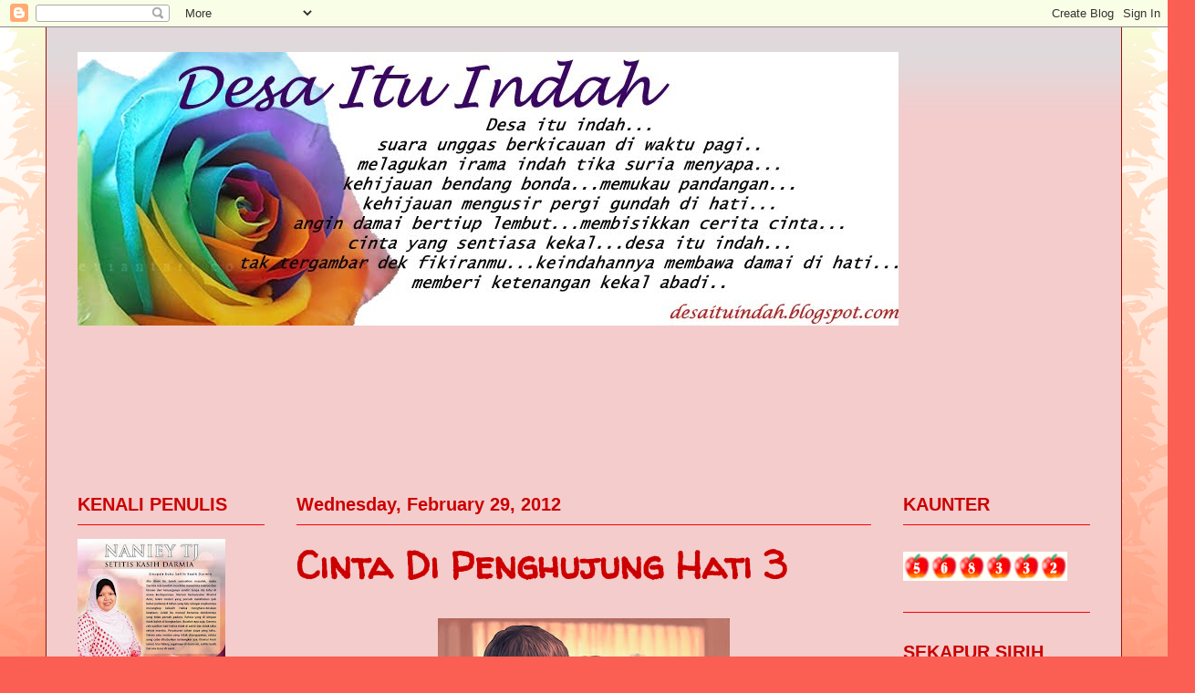

--- FILE ---
content_type: text/html; charset=UTF-8
request_url: https://desaituindah.blogspot.com/2012/02/cinta-di-penghujung-hati-3.html
body_size: 25860
content:
<!DOCTYPE html>
<html class='v2' dir='ltr' lang='en'>
<head>
<link href='https://www.blogger.com/static/v1/widgets/4128112664-css_bundle_v2.css' rel='stylesheet' type='text/css'/>
<meta content='width=1100' name='viewport'/>
<meta content='text/html; charset=UTF-8' http-equiv='Content-Type'/>
<meta content='blogger' name='generator'/>
<link href='https://desaituindah.blogspot.com/favicon.ico' rel='icon' type='image/x-icon'/>
<link href='http://desaituindah.blogspot.com/2012/02/cinta-di-penghujung-hati-3.html' rel='canonical'/>
<link rel="alternate" type="application/atom+xml" title="Desa Itu Indah - Atom" href="https://desaituindah.blogspot.com/feeds/posts/default" />
<link rel="alternate" type="application/rss+xml" title="Desa Itu Indah - RSS" href="https://desaituindah.blogspot.com/feeds/posts/default?alt=rss" />
<link rel="service.post" type="application/atom+xml" title="Desa Itu Indah - Atom" href="https://www.blogger.com/feeds/7969034619283507376/posts/default" />

<link rel="alternate" type="application/atom+xml" title="Desa Itu Indah - Atom" href="https://desaituindah.blogspot.com/feeds/4335905378237881768/comments/default" />
<!--Can't find substitution for tag [blog.ieCssRetrofitLinks]-->
<link href='https://blogger.googleusercontent.com/img/b/R29vZ2xl/AVvXsEjv41GDYXo95k3YvqcM3kKUSvC_KBzv23CYGGHMBsYBhbRNr58uUIvHtYZeXr8gCRittdaoHQd1FwuzaQzeoF5-QrmefUr3a6gNW-u9KeCazVUoBmhPPGHpRI3T1ztRDMtEg4lU4sXXBBE/s320/DependOnYourShoulder_by_Cushart.jpg' rel='image_src'/>
<meta content='http://desaituindah.blogspot.com/2012/02/cinta-di-penghujung-hati-3.html' property='og:url'/>
<meta content='Cinta Di Penghujung Hati 3' property='og:title'/>
<meta content='Kehidupan yang terus-terusan di lambung derita tidak pernah ku pinta. Alif makin hari makin jauh. Langsung tidak mahu memandang wajahku. Ter...' property='og:description'/>
<meta content='https://blogger.googleusercontent.com/img/b/R29vZ2xl/AVvXsEjv41GDYXo95k3YvqcM3kKUSvC_KBzv23CYGGHMBsYBhbRNr58uUIvHtYZeXr8gCRittdaoHQd1FwuzaQzeoF5-QrmefUr3a6gNW-u9KeCazVUoBmhPPGHpRI3T1ztRDMtEg4lU4sXXBBE/w1200-h630-p-k-no-nu/DependOnYourShoulder_by_Cushart.jpg' property='og:image'/>
<title>Desa Itu Indah: Cinta Di Penghujung Hati 3</title>
<style type='text/css'>@font-face{font-family:'Inconsolata';font-style:normal;font-weight:400;font-stretch:100%;font-display:swap;src:url(//fonts.gstatic.com/s/inconsolata/v37/QldgNThLqRwH-OJ1UHjlKENVzkWGVkL3GZQmAwLYxYWI2qfdm7Lpp4U8WRL2l3WdycuJDETf.woff2)format('woff2');unicode-range:U+0102-0103,U+0110-0111,U+0128-0129,U+0168-0169,U+01A0-01A1,U+01AF-01B0,U+0300-0301,U+0303-0304,U+0308-0309,U+0323,U+0329,U+1EA0-1EF9,U+20AB;}@font-face{font-family:'Inconsolata';font-style:normal;font-weight:400;font-stretch:100%;font-display:swap;src:url(//fonts.gstatic.com/s/inconsolata/v37/QldgNThLqRwH-OJ1UHjlKENVzkWGVkL3GZQmAwLYxYWI2qfdm7Lpp4U8WRP2l3WdycuJDETf.woff2)format('woff2');unicode-range:U+0100-02BA,U+02BD-02C5,U+02C7-02CC,U+02CE-02D7,U+02DD-02FF,U+0304,U+0308,U+0329,U+1D00-1DBF,U+1E00-1E9F,U+1EF2-1EFF,U+2020,U+20A0-20AB,U+20AD-20C0,U+2113,U+2C60-2C7F,U+A720-A7FF;}@font-face{font-family:'Inconsolata';font-style:normal;font-weight:400;font-stretch:100%;font-display:swap;src:url(//fonts.gstatic.com/s/inconsolata/v37/QldgNThLqRwH-OJ1UHjlKENVzkWGVkL3GZQmAwLYxYWI2qfdm7Lpp4U8WR32l3WdycuJDA.woff2)format('woff2');unicode-range:U+0000-00FF,U+0131,U+0152-0153,U+02BB-02BC,U+02C6,U+02DA,U+02DC,U+0304,U+0308,U+0329,U+2000-206F,U+20AC,U+2122,U+2191,U+2193,U+2212,U+2215,U+FEFF,U+FFFD;}@font-face{font-family:'Rock Salt';font-style:normal;font-weight:400;font-display:swap;src:url(//fonts.gstatic.com/s/rocksalt/v24/MwQ0bhv11fWD6QsAVOZrt0M6p7NGrQ.woff2)format('woff2');unicode-range:U+0000-00FF,U+0131,U+0152-0153,U+02BB-02BC,U+02C6,U+02DA,U+02DC,U+0304,U+0308,U+0329,U+2000-206F,U+20AC,U+2122,U+2191,U+2193,U+2212,U+2215,U+FEFF,U+FFFD;}@font-face{font-family:'Walter Turncoat';font-style:normal;font-weight:400;font-display:swap;src:url(//fonts.gstatic.com/s/walterturncoat/v24/snfys0Gs98ln43n0d-14ULoToe6LZxecYZVfqA.woff2)format('woff2');unicode-range:U+0000-00FF,U+0131,U+0152-0153,U+02BB-02BC,U+02C6,U+02DA,U+02DC,U+0304,U+0308,U+0329,U+2000-206F,U+20AC,U+2122,U+2191,U+2193,U+2212,U+2215,U+FEFF,U+FFFD;}</style>
<style id='page-skin-1' type='text/css'><!--
/*
-----------------------------------------------
Blogger Template Style
Name:     Ethereal
Designer: Jason Morrow
URL:      jasonmorrow.etsy.com
----------------------------------------------- */
/* Content
----------------------------------------------- */
body {
font: normal normal 14px 'Trebuchet MS', Trebuchet, sans-serif;
color: #000000;
background: #fb5e53 url(//www.blogblog.com/1kt/ethereal/birds-2toned-bg.png) repeat fixed top center;
}
html body .content-outer {
min-width: 0;
max-width: 100%;
width: 100%;
}
a:link {
text-decoration: none;
color: #4c1130;
}
a:visited {
text-decoration: none;
color: #3d85c6;
}
a:hover {
text-decoration: underline;
color: #a62e21;
}
.main-inner {
padding-top: 15px;
}
.body-fauxcolumn-outer {
background: transparent none repeat-x scroll top center;
}
.content-fauxcolumns .fauxcolumn-inner {
background: #f4cccc url(//www.blogblog.com/1kt/ethereal/bird-2toned-blue-fade.png) repeat-x scroll top left;
border-left: 1px solid #92160d;
border-right: 1px solid #92160d;
}
/* Flexible Background
----------------------------------------------- */
.content-fauxcolumn-outer .fauxborder-left {
width: 100%;
padding-left: 300px;
margin-left: -300px;
background-color: transparent;
background-image: url(//themes.googleusercontent.com/image?id=0BwVBOzw_-hbMNjViMzQ0ZDEtMWU1NS00ZTBkLWFjY2EtZjM5YmU4OTA2MjBm);
background-repeat: no-repeat;
background-position: left top;
}
.content-fauxcolumn-outer .fauxborder-right {
margin-right: -299px;
width: 299px;
background-color: transparent;
background-image: url(//themes.googleusercontent.com/image?id=0BwVBOzw_-hbMNjViMzQ0ZDEtMWU1NS00ZTBkLWFjY2EtZjM5YmU4OTA2MjBm);
background-repeat: no-repeat;
background-position: right top;
}
/* Columns
----------------------------------------------- */
.content-inner {
padding: 0;
}
/* Header
----------------------------------------------- */
.header-inner {
padding: 27px 0 3px;
}
.header-inner .section {
margin: 0 35px;
}
.Header h1 {
font: normal bold 8px Rock Salt;
color: #cc0000;
}
.Header h1 a {
color: #cc0000;
}
.Header .description {
font-size: 115%;
color: #20124d;
}
.header-inner .Header .titlewrapper,
.header-inner .Header .descriptionwrapper {
padding-left: 0;
padding-right: 0;
margin-bottom: 0;
}
/* Tabs
----------------------------------------------- */
.tabs-outer {
position: relative;
background: transparent;
}
.tabs-cap-top, .tabs-cap-bottom {
position: absolute;
width: 100%;
}
.tabs-cap-bottom {
bottom: 0;
}
.tabs-inner {
padding: 0;
}
.tabs-inner .section {
margin: 0 35px;
}
*+html body .tabs-inner .widget li {
padding: 1px;
}
.PageList {
border-bottom: 1px solid #fb5e53;
}
.tabs-inner .widget li.selected a,
.tabs-inner .widget li a:hover {
position: relative;
-moz-border-radius-topleft: 5px;
-moz-border-radius-topright: 5px;
-webkit-border-top-left-radius: 5px;
-webkit-border-top-right-radius: 5px;
-goog-ms-border-top-left-radius: 5px;
-goog-ms-border-top-right-radius: 5px;
border-top-left-radius: 5px;
border-top-right-radius: 5px;
background: #ffa183 none ;
color: #cc0000;
}
.tabs-inner .widget li a {
display: inline-block;
margin: 0;
margin-right: 1px;
padding: .65em 1.5em;
font: normal normal 16px Inconsolata;
color: #000000;
background-color: #f4cccc;
-moz-border-radius-topleft: 5px;
-moz-border-radius-topright: 5px;
-webkit-border-top-left-radius: 5px;
-webkit-border-top-right-radius: 5px;
-goog-ms-border-top-left-radius: 5px;
-goog-ms-border-top-right-radius: 5px;
border-top-left-radius: 5px;
border-top-right-radius: 5px;
}
/* Headings
----------------------------------------------- */
h2 {
font: normal bold 20px 'Trebuchet MS', Trebuchet, sans-serif;
color: #cc0000;
}
/* Widgets
----------------------------------------------- */
.main-inner .column-left-inner {
padding: 0 0 0 20px;
}
.main-inner .column-left-inner .section {
margin-right: 0;
}
.main-inner .column-right-inner {
padding: 0 20px 0 0;
}
.main-inner .column-right-inner .section {
margin-left: 0;
}
.main-inner .section {
padding: 0;
}
.main-inner .widget {
padding: 0 0 15px;
margin: 20px 0;
border-bottom: 1px solid #ff0000;
}
.main-inner .widget h2 {
margin: 0;
padding: .6em 0 .5em;
}
.footer-inner .widget h2 {
padding: 0 0 .4em;
}
.main-inner .widget h2 + div, .footer-inner .widget h2 + div {
padding-top: 15px;
}
.main-inner .widget .widget-content {
margin: 0;
padding: 15px 0 0;
}
.main-inner .widget ul, .main-inner .widget #ArchiveList ul.flat {
margin: -15px -15px -15px;
padding: 0;
list-style: none;
}
.main-inner .sidebar .widget h2 {
border-bottom: 1px solid #ff0000;
}
.main-inner .widget #ArchiveList {
margin: -15px 0 0;
}
.main-inner .widget ul li, .main-inner .widget #ArchiveList ul.flat li {
padding: .5em 15px;
text-indent: 0;
}
.main-inner .widget #ArchiveList ul li {
padding-top: .25em;
padding-bottom: .25em;
}
.main-inner .widget ul li:first-child, .main-inner .widget #ArchiveList ul.flat li:first-child {
border-top: none;
}
.main-inner .widget ul li:last-child, .main-inner .widget #ArchiveList ul.flat li:last-child {
border-bottom: none;
}
.main-inner .widget .post-body ul {
padding: 0 2.5em;
margin: .5em 0;
list-style: disc;
}
.main-inner .widget .post-body ul li {
padding: 0.25em 0;
margin-bottom: .25em;
color: #000000;
border: none;
}
.footer-inner .widget ul {
padding: 0;
list-style: none;
}
.widget .zippy {
color: #dd2010;
}
/* Posts
----------------------------------------------- */
.main.section {
margin: 0 20px;
}
body .main-inner .Blog {
padding: 0;
background-color: transparent;
border: none;
}
.main-inner .widget h2.date-header {
border-bottom: 1px solid #ff0000;
}
.date-outer {
position: relative;
margin: 15px 0 20px;
}
.date-outer:first-child {
margin-top: 0;
}
.date-posts {
clear: both;
}
.post-outer, .inline-ad {
border-bottom: 1px solid #ff0000;
padding: 30px 0;
}
.post-outer {
padding-bottom: 10px;
}
.post-outer:first-child {
padding-top: 0;
border-top: none;
}
.post-outer:last-child, .inline-ad:last-child {
border-bottom: none;
}
.post-body img {
padding: 8px;
}
h3.post-title, h4 {
font: normal bold 42px Walter Turncoat;
color: #cc0000;
}
h3.post-title a {
font: normal bold 42px Walter Turncoat;
color: #cc0000;
text-decoration: none;
}
h3.post-title a:hover {
color: #a62e21;
text-decoration: underline;
}
.post-header {
margin: 0 0 1.5em;
}
.post-body {
line-height: 1.4;
}
.post-footer {
margin: 1.5em 0 0;
}
#blog-pager {
padding: 15px;
}
.blog-feeds, .post-feeds {
margin: 1em 0;
text-align: center;
}
.post-outer .comments {
margin-top: 2em;
}
/* Comments
----------------------------------------------- */
.comments .comments-content .icon.blog-author {
background-repeat: no-repeat;
background-image: url([data-uri]);
}
.comments .comments-content .loadmore a {
background: #f4cccc url(//www.blogblog.com/1kt/ethereal/bird-2toned-blue-fade.png) repeat-x scroll top left;
}
.comments .comments-content .loadmore a {
border-top: 1px solid #ff0000;
border-bottom: 1px solid #ff0000;
}
.comments .comment-thread.inline-thread {
background: #f4cccc url(//www.blogblog.com/1kt/ethereal/bird-2toned-blue-fade.png) repeat-x scroll top left;
}
.comments .continue {
border-top: 2px solid #ff0000;
}
/* Footer
----------------------------------------------- */
.footer-inner {
padding: 30px 0;
overflow: hidden;
}
/* Mobile
----------------------------------------------- */
body.mobile  {
background-size: auto
}
.mobile .body-fauxcolumn-outer {
background: ;
}
.mobile .content-fauxcolumns .fauxcolumn-inner {
opacity: 0.75;
}
.mobile .content-fauxcolumn-outer .fauxborder-right {
margin-right: 0;
}
.mobile-link-button {
background-color: #ffa183;
}
.mobile-link-button a:link, .mobile-link-button a:visited {
color: #cc0000;
}
.mobile-index-contents {
color: #444444;
}
.mobile .body-fauxcolumn-outer {
background-size: 100% auto;
}
.mobile .mobile-date-outer {
border-bottom: transparent;
}
.mobile .PageList {
border-bottom: none;
}
.mobile .tabs-inner .section {
margin: 0;
}
.mobile .tabs-inner .PageList .widget-content {
background: #ffa183 none;
color: #cc0000;
}
.mobile .tabs-inner .PageList .widget-content .pagelist-arrow {
border-left: 1px solid #cc0000;
}
.mobile .footer-inner {
overflow: visible;
}
body.mobile .AdSense {
margin: 0 -10px;
}

--></style>
<style id='template-skin-1' type='text/css'><!--
body {
min-width: 1180px;
}
.content-outer, .content-fauxcolumn-outer, .region-inner {
min-width: 1180px;
max-width: 1180px;
_width: 1180px;
}
.main-inner .columns {
padding-left: 240px;
padding-right: 240px;
}
.main-inner .fauxcolumn-center-outer {
left: 240px;
right: 240px;
/* IE6 does not respect left and right together */
_width: expression(this.parentNode.offsetWidth -
parseInt("240px") -
parseInt("240px") + 'px');
}
.main-inner .fauxcolumn-left-outer {
width: 240px;
}
.main-inner .fauxcolumn-right-outer {
width: 240px;
}
.main-inner .column-left-outer {
width: 240px;
right: 100%;
margin-left: -240px;
}
.main-inner .column-right-outer {
width: 240px;
margin-right: -240px;
}
#layout {
min-width: 0;
}
#layout .content-outer {
min-width: 0;
width: 800px;
}
#layout .region-inner {
min-width: 0;
width: auto;
}
body#layout div.add_widget {
padding: 8px;
}
body#layout div.add_widget a {
margin-left: 32px;
}
--></style>
<link href='https://www.blogger.com/dyn-css/authorization.css?targetBlogID=7969034619283507376&amp;zx=52c9b556-a5ce-44fc-a824-6b333bcb1eac' media='none' onload='if(media!=&#39;all&#39;)media=&#39;all&#39;' rel='stylesheet'/><noscript><link href='https://www.blogger.com/dyn-css/authorization.css?targetBlogID=7969034619283507376&amp;zx=52c9b556-a5ce-44fc-a824-6b333bcb1eac' rel='stylesheet'/></noscript>
<meta name='google-adsense-platform-account' content='ca-host-pub-1556223355139109'/>
<meta name='google-adsense-platform-domain' content='blogspot.com'/>

</head>
<body class='loading variant-hummingBirds2'>
<div class='navbar section' id='navbar' name='Navbar'><div class='widget Navbar' data-version='1' id='Navbar1'><script type="text/javascript">
    function setAttributeOnload(object, attribute, val) {
      if(window.addEventListener) {
        window.addEventListener('load',
          function(){ object[attribute] = val; }, false);
      } else {
        window.attachEvent('onload', function(){ object[attribute] = val; });
      }
    }
  </script>
<div id="navbar-iframe-container"></div>
<script type="text/javascript" src="https://apis.google.com/js/platform.js"></script>
<script type="text/javascript">
      gapi.load("gapi.iframes:gapi.iframes.style.bubble", function() {
        if (gapi.iframes && gapi.iframes.getContext) {
          gapi.iframes.getContext().openChild({
              url: 'https://www.blogger.com/navbar/7969034619283507376?po\x3d4335905378237881768\x26origin\x3dhttps://desaituindah.blogspot.com',
              where: document.getElementById("navbar-iframe-container"),
              id: "navbar-iframe"
          });
        }
      });
    </script><script type="text/javascript">
(function() {
var script = document.createElement('script');
script.type = 'text/javascript';
script.src = '//pagead2.googlesyndication.com/pagead/js/google_top_exp.js';
var head = document.getElementsByTagName('head')[0];
if (head) {
head.appendChild(script);
}})();
</script>
</div></div>
<div class='body-fauxcolumns'>
<div class='fauxcolumn-outer body-fauxcolumn-outer'>
<div class='cap-top'>
<div class='cap-left'></div>
<div class='cap-right'></div>
</div>
<div class='fauxborder-left'>
<div class='fauxborder-right'></div>
<div class='fauxcolumn-inner'>
</div>
</div>
<div class='cap-bottom'>
<div class='cap-left'></div>
<div class='cap-right'></div>
</div>
</div>
</div>
<div class='content'>
<div class='content-fauxcolumns'>
<div class='fauxcolumn-outer content-fauxcolumn-outer'>
<div class='cap-top'>
<div class='cap-left'></div>
<div class='cap-right'></div>
</div>
<div class='fauxborder-left'>
<div class='fauxborder-right'></div>
<div class='fauxcolumn-inner'>
</div>
</div>
<div class='cap-bottom'>
<div class='cap-left'></div>
<div class='cap-right'></div>
</div>
</div>
</div>
<div class='content-outer'>
<div class='content-cap-top cap-top'>
<div class='cap-left'></div>
<div class='cap-right'></div>
</div>
<div class='fauxborder-left content-fauxborder-left'>
<div class='fauxborder-right content-fauxborder-right'></div>
<div class='content-inner'>
<header>
<div class='header-outer'>
<div class='header-cap-top cap-top'>
<div class='cap-left'></div>
<div class='cap-right'></div>
</div>
<div class='fauxborder-left header-fauxborder-left'>
<div class='fauxborder-right header-fauxborder-right'></div>
<div class='region-inner header-inner'>
<div class='header section' id='header' name='Header'><div class='widget Header' data-version='1' id='Header1'>
<div id='header-inner'>
<a href='https://desaituindah.blogspot.com/' style='display: block'>
<img alt='Desa Itu Indah' height='300px; ' id='Header1_headerimg' src='https://blogger.googleusercontent.com/img/b/R29vZ2xl/AVvXsEiCSfVU9335D2fQCMdzijXH2vH9RPDDTn_TqGbWtGw8MczdRltg6tRozT0gi3lcJijAsPZQYxUnNmmYicvPkn8ebuyR5PeGVFfGpyHRlUebttumqj5k2OwU55HlWHKkSdKM547q2Kpx4sg/s1600/led-1+copy.jpg' style='display: block' width='900px; '/>
</a>
</div>
</div></div>
</div>
</div>
<div class='header-cap-bottom cap-bottom'>
<div class='cap-left'></div>
<div class='cap-right'></div>
</div>
</div>
</header>
<div class='tabs-outer'>
<div class='tabs-cap-top cap-top'>
<div class='cap-left'></div>
<div class='cap-right'></div>
</div>
<div class='fauxborder-left tabs-fauxborder-left'>
<div class='fauxborder-right tabs-fauxborder-right'></div>
<div class='region-inner tabs-inner'>
<div class='tabs section' id='crosscol' name='Cross-Column'><div class='widget Followers' data-version='1' id='Followers1'>
<h2 class='title'>THANK YOU</h2>
<div class='widget-content'>
<div id='Followers1-wrapper'>
<div style='margin-right:2px;'>
<div><script type="text/javascript" src="https://apis.google.com/js/platform.js"></script>
<div id="followers-iframe-container"></div>
<script type="text/javascript">
    window.followersIframe = null;
    function followersIframeOpen(url) {
      gapi.load("gapi.iframes", function() {
        if (gapi.iframes && gapi.iframes.getContext) {
          window.followersIframe = gapi.iframes.getContext().openChild({
            url: url,
            where: document.getElementById("followers-iframe-container"),
            messageHandlersFilter: gapi.iframes.CROSS_ORIGIN_IFRAMES_FILTER,
            messageHandlers: {
              '_ready': function(obj) {
                window.followersIframe.getIframeEl().height = obj.height;
              },
              'reset': function() {
                window.followersIframe.close();
                followersIframeOpen("https://www.blogger.com/followers/frame/7969034619283507376?colors\x3dCgt0cmFuc3BhcmVudBILdHJhbnNwYXJlbnQaByMwMDAwMDAiByM0YzExMzAqByNmNGNjY2MyByNjYzAwMDA6ByMwMDAwMDBCByM0YzExMzBKByNkZDIwMTBSByM0YzExMzBaC3RyYW5zcGFyZW50\x26pageSize\x3d21\x26hl\x3den\x26origin\x3dhttps://desaituindah.blogspot.com");
              },
              'open': function(url) {
                window.followersIframe.close();
                followersIframeOpen(url);
              }
            }
          });
        }
      });
    }
    followersIframeOpen("https://www.blogger.com/followers/frame/7969034619283507376?colors\x3dCgt0cmFuc3BhcmVudBILdHJhbnNwYXJlbnQaByMwMDAwMDAiByM0YzExMzAqByNmNGNjY2MyByNjYzAwMDA6ByMwMDAwMDBCByM0YzExMzBKByNkZDIwMTBSByM0YzExMzBaC3RyYW5zcGFyZW50\x26pageSize\x3d21\x26hl\x3den\x26origin\x3dhttps://desaituindah.blogspot.com");
  </script></div>
</div>
</div>
<div class='clear'></div>
</div>
</div></div>
<div class='tabs no-items section' id='crosscol-overflow' name='Cross-Column 2'></div>
</div>
</div>
<div class='tabs-cap-bottom cap-bottom'>
<div class='cap-left'></div>
<div class='cap-right'></div>
</div>
</div>
<div class='main-outer'>
<div class='main-cap-top cap-top'>
<div class='cap-left'></div>
<div class='cap-right'></div>
</div>
<div class='fauxborder-left main-fauxborder-left'>
<div class='fauxborder-right main-fauxborder-right'></div>
<div class='region-inner main-inner'>
<div class='columns fauxcolumns'>
<div class='fauxcolumn-outer fauxcolumn-center-outer'>
<div class='cap-top'>
<div class='cap-left'></div>
<div class='cap-right'></div>
</div>
<div class='fauxborder-left'>
<div class='fauxborder-right'></div>
<div class='fauxcolumn-inner'>
</div>
</div>
<div class='cap-bottom'>
<div class='cap-left'></div>
<div class='cap-right'></div>
</div>
</div>
<div class='fauxcolumn-outer fauxcolumn-left-outer'>
<div class='cap-top'>
<div class='cap-left'></div>
<div class='cap-right'></div>
</div>
<div class='fauxborder-left'>
<div class='fauxborder-right'></div>
<div class='fauxcolumn-inner'>
</div>
</div>
<div class='cap-bottom'>
<div class='cap-left'></div>
<div class='cap-right'></div>
</div>
</div>
<div class='fauxcolumn-outer fauxcolumn-right-outer'>
<div class='cap-top'>
<div class='cap-left'></div>
<div class='cap-right'></div>
</div>
<div class='fauxborder-left'>
<div class='fauxborder-right'></div>
<div class='fauxcolumn-inner'>
</div>
</div>
<div class='cap-bottom'>
<div class='cap-left'></div>
<div class='cap-right'></div>
</div>
</div>
<!-- corrects IE6 width calculation -->
<div class='columns-inner'>
<div class='column-center-outer'>
<div class='column-center-inner'>
<div class='main section' id='main' name='Main'><div class='widget Blog' data-version='1' id='Blog1'>
<div class='blog-posts hfeed'>

          <div class="date-outer">
        
<h2 class='date-header'><span>Wednesday, February 29, 2012</span></h2>

          <div class="date-posts">
        
<div class='post-outer'>
<div class='post hentry uncustomized-post-template' itemprop='blogPost' itemscope='itemscope' itemtype='http://schema.org/BlogPosting'>
<meta content='https://blogger.googleusercontent.com/img/b/R29vZ2xl/AVvXsEjv41GDYXo95k3YvqcM3kKUSvC_KBzv23CYGGHMBsYBhbRNr58uUIvHtYZeXr8gCRittdaoHQd1FwuzaQzeoF5-QrmefUr3a6gNW-u9KeCazVUoBmhPPGHpRI3T1ztRDMtEg4lU4sXXBBE/s320/DependOnYourShoulder_by_Cushart.jpg' itemprop='image_url'/>
<meta content='7969034619283507376' itemprop='blogId'/>
<meta content='4335905378237881768' itemprop='postId'/>
<a name='4335905378237881768'></a>
<h3 class='post-title entry-title' itemprop='name'>
Cinta Di Penghujung Hati 3
</h3>
<div class='post-header'>
<div class='post-header-line-1'></div>
</div>
<div class='post-body entry-content' id='post-body-4335905378237881768' itemprop='description articleBody'>
<a href="https://blogger.googleusercontent.com/img/b/R29vZ2xl/AVvXsEjv41GDYXo95k3YvqcM3kKUSvC_KBzv23CYGGHMBsYBhbRNr58uUIvHtYZeXr8gCRittdaoHQd1FwuzaQzeoF5-QrmefUr3a6gNW-u9KeCazVUoBmhPPGHpRI3T1ztRDMtEg4lU4sXXBBE/s1600/DependOnYourShoulder_by_Cushart.jpg"><img alt="" border="0" id="BLOGGER_PHOTO_ID_5714563293579881298" src="https://blogger.googleusercontent.com/img/b/R29vZ2xl/AVvXsEjv41GDYXo95k3YvqcM3kKUSvC_KBzv23CYGGHMBsYBhbRNr58uUIvHtYZeXr8gCRittdaoHQd1FwuzaQzeoF5-QrmefUr3a6gNW-u9KeCazVUoBmhPPGHpRI3T1ztRDMtEg4lU4sXXBBE/s320/DependOnYourShoulder_by_Cushart.jpg" style="display:block; margin:0px auto 10px; text-align:center;cursor:pointer; cursor:hand;width: 320px; height: 226px;" /></a><br /><p class="MsoNormal" style="text-align:justify;line-height:200%"><span lang="EN-MY" style="font-size:12.0pt;line-height:200%;font-family:&quot;Arial&quot;,&quot;sans-serif&quot;">Kehidupan yang terus-terusan di lambung derita tidak pernah ku pinta. Alif makin hari makin jauh. Langsung tidak mahu memandang wajahku. Terasa hati benar dengan sikapku yang menuduhnya dulu. Hati aku sakit bila tiap saat di ungkapkan rindunya pada Sara. Walaupun Sara sahabat baikku, namun sebagai manusia biasa aku tetap punya rasa sakit. Cemburu terus-terusan mengasak jiwa.<o:p></o:p></span></p>  <p class="MsoNormal" style="text-align:justify;line-height:200%"><span lang="EN-MY" style="font-size:12.0pt;line-height:200%;font-family:&quot;Arial&quot;,&quot;sans-serif&quot;">Entah angin apa yang merasuk Alif hari ini. awal benar dia pulang. Jika tidak bila jam menginjak ke pagi baru Nampak batang hidungnya. Entah kemana dia menghilang. Masuk sahaja ke kamar di hadiahkan senyuman manis padaku. Perangai gila apa pula yang bakal dilakukan hari ini. Aku hanya diam di hadapan meja solek apabila dia selesai mandi. Jambang dan misainya telah bercukur. Selamba sahaja dia bertuala separas pinggang di hadapanku. Sudah tiada rasa malu dan marah melihat wajahku agaknya. Tubuhnya yang berotot ku jeling. Malu-malu untuk memandang<o:p></o:p></span></p>  <p class="MsoNormal" style="text-align:justify;line-height:200%"><span lang="EN-MY" style="font-size:12.0pt;line-height:200%;font-family:&quot;Arial&quot;,&quot;sans-serif&quot;">&#8220;awal abang balik&#8221; sapaku menghentikan kesunyian dan keresahan.<o:p></o:p></span></p>  <p class="MsoNormal" style="text-align:justify;line-height:200%"><span lang="EN-MY" style="font-size:12.0pt;line-height:200%;font-family:&quot;Arial&quot;,&quot;sans-serif&quot;">&#8220;Salah ke? Abang nak tengok Niza&#8221; perlahan dia menghampiriku. Bahuku di pegang. Tak keruan rasanya saat itu bila sepasang mata menggoda miliknya merenung lama pada wajah yang terbias di cermin.<o:p></o:p></span></p>  <p class="MsoNormal" style="text-align:justify;line-height:200%"><span lang="EN-MY" style="font-size:12.0pt;line-height:200%;font-family:&quot;Arial&quot;,&quot;sans-serif&quot;">&#8220;Abang tak sihat ye?&#8221; soalku terus bangun. Menjauhkan diri daripadanya. Meremang pula bulu romaku dengan tingkah peliknya.<o:p></o:p></span></p>  <p class="MsoNormal" style="text-align:justify;line-height:200%"><span lang="EN-MY" style="font-size:12.0pt;line-height:200%;font-family:&quot;Arial&quot;,&quot;sans-serif&quot;">&#8220;Macam ok. Niza sihat?&#8221; gulp. Tanya aku pulak. Aku angguk<o:p></o:p></span></p>  <p class="MsoNormal" style="text-align:justify;line-height:200%"><span lang="EN-MY" style="font-size:12.0pt;line-height:200%;font-family:&quot;Arial&quot;,&quot;sans-serif&quot;">&#8220;Niza nak keluar siapkan makan malam untuk abang. Mesti abang lapar kan&#8221; belum sempat aku melepasinya pantas lenganku di tarik.<o:p></o:p></span></p>  <p class="MsoNormal" style="text-align:justify;line-height:200%"><span lang="EN-MY" style="font-size:12.0pt;line-height:200%;font-family:&quot;Arial&quot;,&quot;sans-serif&quot;">&#8220;Niza nakkan hak Niza?&#8221; soalnya tiba-tiba.<o:p></o:p></span></p>  <p class="MsoNormal" style="text-align:justify;line-height:200%"><span lang="EN-MY" style="font-size:12.0pt;line-height:200%;font-family:&quot;Arial&quot;,&quot;sans-serif&quot;">&#8220;Apa maksud abang&#8221;<o:p></o:p></span></p>  <p class="MsoNormal" style="text-align:justify;line-height:200%"><span lang="EN-MY" style="font-size:12.0pt;line-height:200%;font-family:&quot;Arial&quot;,&quot;sans-serif&quot;">&#8220;Abang berdosa jika abaikan tanggungjawab abang sebagai suami.&#8221;<o:p></o:p></span></p>  <p class="MsoNormal" style="text-align:justify;line-height:200%"><span lang="EN-MY" style="font-size:12.0pt;line-height:200%;font-family:&quot;Arial&quot;,&quot;sans-serif&quot;">&#8220;Tanggungjawab apa yang abang maksudkan?. Niza tak nak abang tunaikan tanggungjawab abang dengan perasaan terpaksa. Niza masih boleh tanggung diri Niza. Tak payah abang risau&#8221; Alif senyap. Perlahan tangannya mengcapai tanganku. Dikucup lembut. Ah,. Tak boleh jadi ni.<o:p></o:p></span></p>  <p class="MsoNormal" style="text-align:justify;line-height:200%"><span lang="EN-MY" style="font-size:12.0pt;line-height:200%;font-family:&quot;Arial&quot;,&quot;sans-serif&quot;">&#8220;Niza cakap, abang tak cintakan Sara kalau abang abaikan Niza kan. Mulai hari ni abang akan jalankan tanggungjawab abang pada Niza dan Ilya untuk buktikan cinta abang pada Sara&#8221; kemana hilangnya Alif yang bijak, yang pandai. Apakah bodoh manusia di depan aku ini. kenapa dia jadi dungu sebegini. Ya Allah kuatkanlah hati ini dalam memulihkan kembali semangat suamiku. Terus aku letakkan tangan ke kedua belah pipinya.<o:p></o:p></span></p>  <p class="MsoNormal" style="text-align:justify;line-height:200%"><span lang="EN-MY" style="font-size:12.0pt;line-height:200%;font-family:&quot;Arial&quot;,&quot;sans-serif&quot;">&#8220;Abang dengar sini&#8221; aku renung tajam matanya.<o:p></o:p></span></p>  <p class="MsoNormal" style="text-align:justify;line-height:200%"><span lang="EN-MY" style="font-size:12.0pt;line-height:200%;font-family:&quot;Arial&quot;,&quot;sans-serif&quot;">&#8220;Niza takkan minta abang buat apa yang abang tak suka. Perasaan abang pada Sara, hanya abang dan Allah sahaja yang tahu. Abang tak perlu buktikan apa-apa pada Niza. Niza dah lama faham. Hari tu Niza marah sangat. Niza tak sengaja cakap macam tu.&#8221; Ucapku. Terhenti seketika sebelum ku sambung bicara.<o:p></o:p></span></p>  <p class="MsoNormal" style="text-align:justify;line-height:200%"><span lang="EN-MY" style="font-size:12.0pt;line-height:200%;font-family:&quot;Arial&quot;,&quot;sans-serif&quot;">&#8220;Niza tahu bukan mudah untuk abang terima hakikat orang yang abang cinta, yang abang saying dah tinggalkan abang. Niza pun sedih. Tapia bang kena ingat Ilya perlukan abang. Dia perlukan kasih sayang. Abang tak perlu buat apa-apa untuk Niza. Tapi buat untuk Ilya. Luangkan masa dengan dia. Niza tahu abang tak senang sebab fikirkan tanggungjawab abang pada Niza&#8221; sukar untuk aku ungkapkan.<o:p></o:p></span></p>  <p class="MsoNormal" style="text-align:justify;line-height:200%"><span lang="EN-MY" style="font-size:12.0pt;line-height:200%;font-family:&quot;Arial&quot;,&quot;sans-serif&quot;">&#8220;Abang tak perlu jalankan apa-apa tanggungjawab pada Niza. Niza yang tak nak. Tapi satu je Niza nak minta dari abang&#8221; aku pandangnya lama. <o:p></o:p></span></p>  <p class="MsoNormal" style="text-align:justify;line-height:200%"><span lang="EN-MY" style="font-size:12.0pt;line-height:200%;font-family:&quot;Arial&quot;,&quot;sans-serif&quot;">&#8220;apa?&#8221; soalnya<o:p></o:p></span></p>  <p class="MsoNormal" style="text-align:justify;line-height:200%"><span lang="EN-MY" style="font-size:12.0pt;line-height:200%;font-family:&quot;Arial&quot;,&quot;sans-serif&quot;">&#8220;Izinkan Niza duduk kat sini sampai abang dah betul-betul ok. Niza nak jaga Ilya. Niza janji bila abang dah sihat dah boleh hidup macam dulu, Niza akan pergi. Abang takkan terbeban lagi. Buat masa ini, anggaplah Niza ni sesiapa pun. Niza tak kisah. Tapi Niza mohon abang bagi Niza peluang jaga Ilya untuk sementara waktu ni&#8221; serak suaraku menahan sebak dan tangis. Alif terkelu. Namun seketika kemudian ada air jernih yang mengalir dari pipinya. Dia kalah lagi menahan mutiara mahal itu dari menitis.<o:p></o:p></span></p>  <p class="MsoNormal" style="text-align:justify;line-height:200%"><span lang="EN-MY" style="font-size:12.0pt;line-height:200%;font-family:&quot;Arial&quot;,&quot;sans-serif&quot;">&#8220;abang berdosa pada Niza. Tapi abang tak boleh nak lupakan Sara. Abang minta maaf&#8221; dia menunduk<o:p></o:p></span></p>  <p class="MsoNormal" style="text-align:justify;line-height:200%"><span lang="EN-MY" style="font-size:12.0pt;line-height:200%;font-family:&quot;Arial&quot;,&quot;sans-serif&quot;">&#8220;syyhhh&#8230;&#8221; perlahan aku memeluknya. Menenangkan dirinya persis anak kecil.<o:p></o:p></span></p>  <div style="mso-element:para-border-div;border:none;border-bottom:dotted windowtext 3.0pt; padding:0in 0in 1.0pt 0in">  <p class="MsoNormal" style="text-align:justify;line-height:200%;border:none; mso-border-bottom-alt:dotted windowtext 3.0pt;padding:0in;mso-padding-alt:0in 0in 1.0pt 0in"><span lang="EN-MY" style="font-size:12.0pt;line-height:200%;font-family:&quot;Arial&quot;,&quot;sans-serif&quot;">&#8220;mulai hari ni, abang takkan rasa macam tu lagi. Tak apa, Niza faham. Niza akan bantu abang jaga Ilya. Bantu abang untuk bangkit semula. Abang jangan bimbang&#8221; pujukku. Namun dia tetap menangis di bahuku. Dan malam itu hati aku lebih parah berdarah dari hatinya. Kerana aku merelakan dia menganggapku apa sahaja. Asalkan dia bahagia.<o:p></o:p></span></p>  </div>  <p class="MsoNormal" style="text-align:justify;line-height:200%"><span lang="EN-MY" style="font-size:12.0pt;line-height:200%;font-family:&quot;Arial&quot;,&quot;sans-serif&quot;"><o:p> </o:p></span></p>  <p class="MsoNormal" style="text-align:justify;line-height:200%"><span lang="EN-MY" style="font-size:12.0pt;line-height:200%;font-family:&quot;Arial&quot;,&quot;sans-serif&quot;">Pantas masa berlalu. Esok umur Ilya dah masuk setahun. Maknanya dah hampir setahun juga arwah Sara pergi. Alif?. Nampaknya dia dah mula terima hakikat. Beberapa bulan kebelakangan ini dia makin kerap bersama Ilya. Selepas kejadian malam tu, dia menyepi. Lama sekali. Agaknya sudah puas berfikir dan kesiankan satu-satunya tinggalan Sara itu jadi dia bertindak merapatkan diri dengan anak itu.<o:p></o:p></span></p>  <p class="MsoNormal" style="text-align:justify;line-height:200%"><span lang="EN-MY" style="font-size:12.0pt;line-height:200%;font-family:&quot;Arial&quot;,&quot;sans-serif&quot;">&#8220;mama&#8221; aku toleh ke sisi. Ilya menarik-narik bajuku minta di dukung dengan wajah yang sudah seperti ingin menangis. Manja sangat. Lantas tubuh kecil itu ku dukung<o:p></o:p></span></p>  <p class="MsoNormal" style="text-align:justify;line-height:200%"><span lang="EN-MY" style="font-size:12.0pt;line-height:200%;font-family:&quot;Arial&quot;,&quot;sans-serif&quot;">&#8220;sayang nak susu ye?&#8221; soalku padanya.  Dia hanya angguk. Memahami tetapi tidak tahu untuk menyuarakan hasratnya. Lantas susu Ilya kubancuh dan membawanya ke ruang tamu. Menyusukan Ilya. <o:p></o:p></span></p>  <p class="MsoNormal" style="text-align:justify;line-height:200%"><span lang="EN-MY" style="font-size:12.0pt;line-height:200%;font-family:&quot;Arial&quot;,&quot;sans-serif&quot;">&#8220;ilya dah nak masuk setahun sayang. Dah besar anak dara mama ni. Mama tak tahu sampai bila mama boleh ada dengan Ilya. Tapi mama nak anak mama ni jadi anak yang solehah. Jaga ayah bila mama tak ada&#8221; ucapku dengan senyuman. Mata Ilya terkebil-kebil memandang bicaraku. Manalah anak kecil itu mengerti. Rasanya masa untuk bersama Ilya sudah semakin suntuk. Aku ingat janjiku pada Alif. Aku akan pergi bila dia bersedia menempuh reality. Dan aku merasakan dia sudah mula bersedia.<o:p></o:p></span></p>  <p class="MsoNormal" style="text-align:justify;line-height:200%"><span lang="EN-MY" style="font-size:12.0pt;line-height:200%;font-family:&quot;Arial&quot;,&quot;sans-serif&quot;">&#8220;Ilya sayang. Mama akan rindukan Ilya nanti&#8221; ucapku bersama titisan airmata yang jatuh ke pipi. Aku peluk kemas Ilya.<o:p></o:p></span></p>  <p class="MsoNormal" style="text-align:justify;line-height:200%"><span lang="EN-MY" style="font-size:12.0pt;line-height:200%;font-family:&quot;Arial&quot;,&quot;sans-serif&quot;">&#8220;ilya&#8221; suara itu mengejutkanku. Cepat-cepat airmata ku sapu.<o:p></o:p></span></p>  <p class="MsoNormal" style="text-align:justify;line-height:200%"><span lang="EN-MY" style="font-size:12.0pt;line-height:200%;font-family:&quot;Arial&quot;,&quot;sans-serif&quot;">&#8220;Ilya minum susu ye sayang?&#8221; Alif muncul dengan senyuman. Dua butang kemejanya sudah terbuka. Dia melabuh punggung disebelahku. Hampir sekali. Tangannya mengusap lembut pipi Ilya yang sudah mula layu. Harumannya menyapa hidung. <o:p></o:p></span></p>  <p class="MsoNormal" style="text-align:justify;line-height:200%"><span lang="EN-MY" style="font-size:12.0pt;line-height:200%;font-family:&quot;Arial&quot;,&quot;sans-serif&quot;">&#8220;Abang dah makan?&#8221; soalku menghilangkan sesak di dada. Alif pandangku<o:p></o:p></span></p>  <p class="MsoNormal" style="text-align:justify;line-height:200%"><span lang="EN-MY" style="font-size:12.0pt;line-height:200%;font-family:&quot;Arial&quot;,&quot;sans-serif&quot;">&#8220;Belum&#8221; balasnya.<o:p></o:p></span></p>  <p class="MsoNormal" style="text-align:justify;line-height:200%"><span lang="EN-MY" style="font-size:12.0pt;line-height:200%;font-family:&quot;Arial&quot;,&quot;sans-serif&quot;">&#8220;nak makan?. Niza sediakan&#8221;<o:p></o:p></span></p>  <p class="MsoNormal" style="text-align:justify;line-height:200%"><span lang="EN-MY" style="font-size:12.0pt;line-height:200%;font-family:&quot;Arial&quot;,&quot;sans-serif&quot;">&#8220;boleh juga&#8221; balasnya lagi. Pertama kali dia menerima pelawaanku<o:p></o:p></span></p>  <p class="MsoNormal" style="text-align:justify;line-height:200%"><span lang="EN-MY" style="font-size:12.0pt;line-height:200%;font-family:&quot;Arial&quot;,&quot;sans-serif&quot;">&#8220;Niza letakkan Ilya di bilik dulu ye&#8221; <o:p></o:p></span></p>  <p class="MsoNormal" style="text-align:justify;line-height:200%"><span lang="EN-MY" style="font-size:12.0pt;line-height:200%;font-family:&quot;Arial&quot;,&quot;sans-serif&quot;">&#8220;Biar abang yang buat&#8221; Alif mengambil Ilya di ribaanku. Lantas dia melangkah ke bilik. Aku hanya memandang hingga dia hilang di kamar. Lantas ku atur langkah ke dapur. Menghidangkan makanan. Memang setiap hari aku masak lebih. Berharap dia sudi menjamu selera. Lama aku tunggu dia di meja makan. Sehingga akhirnya aku panjat tangga ke kamar Ilya.  Alif lena di katilku sambil memeluk anaknya. Aku pandang lama wajah itu. Niza cintakan abang. Mungkinkah Niza mampu untuk tinggalkan abang dan Ilya?. Sebak terasa menghuni hati. Namun itulah yang bakal aku lalui bila saatnya tiba.<o:p></o:p></span></p><p class="MsoNormal" style="text-align:justify;line-height:200%"><span lang="EN-MY" style="font-size:12.0pt;line-height:200%;font-family:&quot;Arial&quot;,&quot;sans-serif&quot;">p/s : hidup bukan hanya untuk bergelak ketawa.... hidup juga untuk menangis.... Tangisan itu meredakan ketegangan diri.... Tapi ingat setelah puas menangis jangan lupa untuk ketawa... tinggalkan segala duka dan bawalah rasa bahagia untuk perjalanan seterusnya.... :)) </span></p>
<div style='clear: both;'></div>
</div>
<div class='post-footer'>
<div class='post-footer-line post-footer-line-1'>
<span class='post-author vcard'>
Karya
<span class='fn' itemprop='author' itemscope='itemscope' itemtype='http://schema.org/Person'>
<meta content='https://www.blogger.com/profile/01890192421370617608' itemprop='url'/>
<a class='g-profile' href='https://www.blogger.com/profile/01890192421370617608' rel='author' title='author profile'>
<span itemprop='name'>Naniey TJ</span>
</a>
</span>
</span>
<span class='post-timestamp'>
at
<meta content='http://desaituindah.blogspot.com/2012/02/cinta-di-penghujung-hati-3.html' itemprop='url'/>
<a class='timestamp-link' href='https://desaituindah.blogspot.com/2012/02/cinta-di-penghujung-hati-3.html' rel='bookmark' title='permanent link'><abbr class='published' itemprop='datePublished' title='2012-02-29T06:18:00-08:00'>6:18&#8239;AM</abbr></a>
</span>
<span class='post-comment-link'>
</span>
<span class='post-icons'>
<span class='item-control blog-admin pid-1402883444'>
<a href='https://www.blogger.com/post-edit.g?blogID=7969034619283507376&postID=4335905378237881768&from=pencil' title='Edit Post'>
<img alt='' class='icon-action' height='18' src='https://resources.blogblog.com/img/icon18_edit_allbkg.gif' width='18'/>
</a>
</span>
</span>
<div class='post-share-buttons goog-inline-block'>
<a class='goog-inline-block share-button sb-email' href='https://www.blogger.com/share-post.g?blogID=7969034619283507376&postID=4335905378237881768&target=email' target='_blank' title='Email This'><span class='share-button-link-text'>Email This</span></a><a class='goog-inline-block share-button sb-blog' href='https://www.blogger.com/share-post.g?blogID=7969034619283507376&postID=4335905378237881768&target=blog' onclick='window.open(this.href, "_blank", "height=270,width=475"); return false;' target='_blank' title='BlogThis!'><span class='share-button-link-text'>BlogThis!</span></a><a class='goog-inline-block share-button sb-twitter' href='https://www.blogger.com/share-post.g?blogID=7969034619283507376&postID=4335905378237881768&target=twitter' target='_blank' title='Share to X'><span class='share-button-link-text'>Share to X</span></a><a class='goog-inline-block share-button sb-facebook' href='https://www.blogger.com/share-post.g?blogID=7969034619283507376&postID=4335905378237881768&target=facebook' onclick='window.open(this.href, "_blank", "height=430,width=640"); return false;' target='_blank' title='Share to Facebook'><span class='share-button-link-text'>Share to Facebook</span></a><a class='goog-inline-block share-button sb-pinterest' href='https://www.blogger.com/share-post.g?blogID=7969034619283507376&postID=4335905378237881768&target=pinterest' target='_blank' title='Share to Pinterest'><span class='share-button-link-text'>Share to Pinterest</span></a>
</div>
</div>
<div class='post-footer-line post-footer-line-2'>
<span class='post-labels'>
</span>
</div>
<div class='post-footer-line post-footer-line-3'>
<span class='post-location'>
</span>
</div>
</div>
</div>
<div class='comments' id='comments'>
<a name='comments'></a>
<h4>14 comments:</h4>
<div id='Blog1_comments-block-wrapper'>
<dl class='avatar-comment-indent' id='comments-block'>
<dt class='comment-author ' id='c455606609732215492'>
<a name='c455606609732215492'></a>
<div class="avatar-image-container vcard"><span dir="ltr"><a href="https://www.blogger.com/profile/16267105354910860824" target="" rel="nofollow" onclick="" class="avatar-hovercard" id="av-455606609732215492-16267105354910860824"><img src="https://resources.blogblog.com/img/blank.gif" width="35" height="35" class="delayLoad" style="display: none;" longdesc="//1.bp.blogspot.com/-esn6SGPN0kk/XzQQCyFbF8I/AAAAAAAAAI8/RlznQY8M3tUddknx7V9nk7Xrl5Kv1-aigCK4BGAYYCw/s35/Image%2528097%2529.jpg" alt="" title="LiNa">

<noscript><img src="//1.bp.blogspot.com/-esn6SGPN0kk/XzQQCyFbF8I/AAAAAAAAAI8/RlznQY8M3tUddknx7V9nk7Xrl5Kv1-aigCK4BGAYYCw/s35/Image%2528097%2529.jpg" width="35" height="35" class="photo" alt=""></noscript></a></span></div>
<a href='https://www.blogger.com/profile/16267105354910860824' rel='nofollow'>LiNa</a>
said...
</dt>
<dd class='comment-body' id='Blog1_cmt-455606609732215492'>
<p>
sedihnya...nak lagi2.. xsabar nak tahu apa jadi lepas nie..tp sedihla citer nie..
</p>
</dd>
<dd class='comment-footer'>
<span class='comment-timestamp'>
<a href='https://desaituindah.blogspot.com/2012/02/cinta-di-penghujung-hati-3.html?showComment=1330526402929#c455606609732215492' title='comment permalink'>
February 29, 2012 at 6:40&#8239;AM
</a>
<span class='item-control blog-admin pid-1169414577'>
<a class='comment-delete' href='https://www.blogger.com/comment/delete/7969034619283507376/455606609732215492' title='Delete Comment'>
<img src='https://resources.blogblog.com/img/icon_delete13.gif'/>
</a>
</span>
</span>
</dd>
<dt class='comment-author ' id='c1169450988911622290'>
<a name='c1169450988911622290'></a>
<div class="avatar-image-container vcard"><span dir="ltr"><a href="https://www.blogger.com/profile/18038287541251343126" target="" rel="nofollow" onclick="" class="avatar-hovercard" id="av-1169450988911622290-18038287541251343126"><img src="https://resources.blogblog.com/img/blank.gif" width="35" height="35" class="delayLoad" style="display: none;" longdesc="//blogger.googleusercontent.com/img/b/R29vZ2xl/AVvXsEjrK3sBkWxjdyavZGeP5Uz_IC6aD-7-5TrvcVTIP4wIsqRioeCW1qXc4wA42xal268_4-Is6BbHUrqI1r1_tVgqApZLQNJRisJpKeuxvw9BAfU_3FIjDeNBXyupnJJK-A/s45-c/IMG_8641.jpg" alt="" title="hana_aniz">

<noscript><img src="//blogger.googleusercontent.com/img/b/R29vZ2xl/AVvXsEjrK3sBkWxjdyavZGeP5Uz_IC6aD-7-5TrvcVTIP4wIsqRioeCW1qXc4wA42xal268_4-Is6BbHUrqI1r1_tVgqApZLQNJRisJpKeuxvw9BAfU_3FIjDeNBXyupnJJK-A/s45-c/IMG_8641.jpg" width="35" height="35" class="photo" alt=""></noscript></a></span></div>
<a href='https://www.blogger.com/profile/18038287541251343126' rel='nofollow'>hana_aniz</a>
said...
</dt>
<dd class='comment-body' id='Blog1_cmt-1169450988911622290'>
<p>
huhu.. sbg seorang perempuan yg bernama niza juga, sy faham perasaan Niza. waaaa
</p>
</dd>
<dd class='comment-footer'>
<span class='comment-timestamp'>
<a href='https://desaituindah.blogspot.com/2012/02/cinta-di-penghujung-hati-3.html?showComment=1330533467295#c1169450988911622290' title='comment permalink'>
February 29, 2012 at 8:37&#8239;AM
</a>
<span class='item-control blog-admin pid-345987419'>
<a class='comment-delete' href='https://www.blogger.com/comment/delete/7969034619283507376/1169450988911622290' title='Delete Comment'>
<img src='https://resources.blogblog.com/img/icon_delete13.gif'/>
</a>
</span>
</span>
</dd>
<dt class='comment-author ' id='c754334884849384830'>
<a name='c754334884849384830'></a>
<div class="avatar-image-container vcard"><span dir="ltr"><a href="https://www.blogger.com/profile/15864924240600201254" target="" rel="nofollow" onclick="" class="avatar-hovercard" id="av-754334884849384830-15864924240600201254"><img src="https://resources.blogblog.com/img/blank.gif" width="35" height="35" class="delayLoad" style="display: none;" longdesc="//blogger.googleusercontent.com/img/b/R29vZ2xl/AVvXsEggDlHNt-bo7eyx-2qH1qDiw-WaNBazqih29UQw5cjF65ht8rY3jH7esvL89cASlwwsdnboG_PrHceVRiAD0aOGvET4Os9UDtvIYiJMI6yL3NMtAj2IJrmtKuxjhPuZq2E/s45-c/1.jpg" alt="" title="blinkalltheday">

<noscript><img src="//blogger.googleusercontent.com/img/b/R29vZ2xl/AVvXsEggDlHNt-bo7eyx-2qH1qDiw-WaNBazqih29UQw5cjF65ht8rY3jH7esvL89cASlwwsdnboG_PrHceVRiAD0aOGvET4Os9UDtvIYiJMI6yL3NMtAj2IJrmtKuxjhPuZq2E/s45-c/1.jpg" width="35" height="35" class="photo" alt=""></noscript></a></span></div>
<a href='https://www.blogger.com/profile/15864924240600201254' rel='nofollow'>blinkalltheday</a>
said...
</dt>
<dd class='comment-body' id='Blog1_cmt-754334884849384830'>
<p>
sedihnye...xkan aliff langsung x terusik dgn layanan niza?sian kt niza...
</p>
</dd>
<dd class='comment-footer'>
<span class='comment-timestamp'>
<a href='https://desaituindah.blogspot.com/2012/02/cinta-di-penghujung-hati-3.html?showComment=1330586141162#c754334884849384830' title='comment permalink'>
February 29, 2012 at 11:15&#8239;PM
</a>
<span class='item-control blog-admin pid-1374424946'>
<a class='comment-delete' href='https://www.blogger.com/comment/delete/7969034619283507376/754334884849384830' title='Delete Comment'>
<img src='https://resources.blogblog.com/img/icon_delete13.gif'/>
</a>
</span>
</span>
</dd>
<dt class='comment-author ' id='c8712408952307974546'>
<a name='c8712408952307974546'></a>
<div class="avatar-image-container avatar-stock"><span dir="ltr"><img src="//resources.blogblog.com/img/blank.gif" width="35" height="35" alt="" title="asen">

</span></div>
asen
said...
</dt>
<dd class='comment-body' id='Blog1_cmt-8712408952307974546'>
<p>
adehhh...bile niza bleh bahagia ni???betul ke alif x de perasaan lansung kat niza tu.....
</p>
</dd>
<dd class='comment-footer'>
<span class='comment-timestamp'>
<a href='https://desaituindah.blogspot.com/2012/02/cinta-di-penghujung-hati-3.html?showComment=1330586876673#c8712408952307974546' title='comment permalink'>
February 29, 2012 at 11:27&#8239;PM
</a>
<span class='item-control blog-admin pid-275341587'>
<a class='comment-delete' href='https://www.blogger.com/comment/delete/7969034619283507376/8712408952307974546' title='Delete Comment'>
<img src='https://resources.blogblog.com/img/icon_delete13.gif'/>
</a>
</span>
</span>
</dd>
<dt class='comment-author ' id='c1233934109710931710'>
<a name='c1233934109710931710'></a>
<div class="avatar-image-container vcard"><span dir="ltr"><a href="https://www.blogger.com/profile/06976357902443209582" target="" rel="nofollow" onclick="" class="avatar-hovercard" id="av-1233934109710931710-06976357902443209582"><img src="https://resources.blogblog.com/img/blank.gif" width="35" height="35" class="delayLoad" style="display: none;" longdesc="//blogger.googleusercontent.com/img/b/R29vZ2xl/AVvXsEijfQHnWGqhRBZ8KrqP46R0ZyFRyUbBUJEZunRPeT6at-VOQtLO8hnulPgjT_MY-os72x7Eyx-2gRl0xrpCIDXcHF0caPJYxSlLg1pCnU-OyNqGsVcmpzIUAY9xdHUx45g/s45-c/Photo0907.jpg" alt="" title="miznza84">

<noscript><img src="//blogger.googleusercontent.com/img/b/R29vZ2xl/AVvXsEijfQHnWGqhRBZ8KrqP46R0ZyFRyUbBUJEZunRPeT6at-VOQtLO8hnulPgjT_MY-os72x7Eyx-2gRl0xrpCIDXcHF0caPJYxSlLg1pCnU-OyNqGsVcmpzIUAY9xdHUx45g/s45-c/Photo0907.jpg" width="35" height="35" class="photo" alt=""></noscript></a></span></div>
<a href='https://www.blogger.com/profile/06976357902443209582' rel='nofollow'>miznza84</a>
said...
</dt>
<dd class='comment-body' id='Blog1_cmt-1233934109710931710'>
<p>
kesiannya niza..... bilela alif nak terima niza dalam hidup dia.... harap2 alif sedar pengorbanan niza selama ini...
</p>
</dd>
<dd class='comment-footer'>
<span class='comment-timestamp'>
<a href='https://desaituindah.blogspot.com/2012/02/cinta-di-penghujung-hati-3.html?showComment=1330652901025#c1233934109710931710' title='comment permalink'>
March 1, 2012 at 5:48&#8239;PM
</a>
<span class='item-control blog-admin pid-1316665932'>
<a class='comment-delete' href='https://www.blogger.com/comment/delete/7969034619283507376/1233934109710931710' title='Delete Comment'>
<img src='https://resources.blogblog.com/img/icon_delete13.gif'/>
</a>
</span>
</span>
</dd>
<dt class='comment-author ' id='c178314955876309923'>
<a name='c178314955876309923'></a>
<div class="avatar-image-container avatar-stock"><span dir="ltr"><img src="//resources.blogblog.com/img/blank.gif" width="35" height="35" alt="" title="Anonymous">

</span></div>
Anonymous
said...
</dt>
<dd class='comment-body' id='Blog1_cmt-178314955876309923'>
<p>
cite ni takde sambungan lagi ke? tengah best ni...
</p>
</dd>
<dd class='comment-footer'>
<span class='comment-timestamp'>
<a href='https://desaituindah.blogspot.com/2012/02/cinta-di-penghujung-hati-3.html?showComment=1336195022561#c178314955876309923' title='comment permalink'>
May 4, 2012 at 10:17&#8239;PM
</a>
<span class='item-control blog-admin pid-275341587'>
<a class='comment-delete' href='https://www.blogger.com/comment/delete/7969034619283507376/178314955876309923' title='Delete Comment'>
<img src='https://resources.blogblog.com/img/icon_delete13.gif'/>
</a>
</span>
</span>
</dd>
<dt class='comment-author ' id='c339006558578258897'>
<a name='c339006558578258897'></a>
<div class="avatar-image-container avatar-stock"><span dir="ltr"><a href="https://www.blogger.com/profile/15208518976541712192" target="" rel="nofollow" onclick="" class="avatar-hovercard" id="av-339006558578258897-15208518976541712192"><img src="//www.blogger.com/img/blogger_logo_round_35.png" width="35" height="35" alt="" title="Unknown">

</a></span></div>
<a href='https://www.blogger.com/profile/15208518976541712192' rel='nofollow'>Unknown</a>
said...
</dt>
<dd class='comment-body' id='Blog1_cmt-339006558578258897'>
<p>
bila nk smbg ne dek.cian nye kt Niza..cepat smbg ye dek...
</p>
</dd>
<dd class='comment-footer'>
<span class='comment-timestamp'>
<a href='https://desaituindah.blogspot.com/2012/02/cinta-di-penghujung-hati-3.html?showComment=1343279081368#c339006558578258897' title='comment permalink'>
July 25, 2012 at 10:04&#8239;PM
</a>
<span class='item-control blog-admin pid-1731567455'>
<a class='comment-delete' href='https://www.blogger.com/comment/delete/7969034619283507376/339006558578258897' title='Delete Comment'>
<img src='https://resources.blogblog.com/img/icon_delete13.gif'/>
</a>
</span>
</span>
</dd>
<dt class='comment-author ' id='c4781149444038445579'>
<a name='c4781149444038445579'></a>
<div class="avatar-image-container avatar-stock"><span dir="ltr"><a href="https://www.blogger.com/profile/09935441025917098306" target="" rel="nofollow" onclick="" class="avatar-hovercard" id="av-4781149444038445579-09935441025917098306"><img src="//www.blogger.com/img/blogger_logo_round_35.png" width="35" height="35" alt="" title="Unknown">

</a></span></div>
<a href='https://www.blogger.com/profile/09935441025917098306' rel='nofollow'>Unknown</a>
said...
</dt>
<dd class='comment-body' id='Blog1_cmt-4781149444038445579'>
<p>
Knpa tkda smbungan? 
</p>
</dd>
<dd class='comment-footer'>
<span class='comment-timestamp'>
<a href='https://desaituindah.blogspot.com/2012/02/cinta-di-penghujung-hati-3.html?showComment=1376159600627#c4781149444038445579' title='comment permalink'>
August 10, 2013 at 11:33&#8239;AM
</a>
<span class='item-control blog-admin pid-1254336838'>
<a class='comment-delete' href='https://www.blogger.com/comment/delete/7969034619283507376/4781149444038445579' title='Delete Comment'>
<img src='https://resources.blogblog.com/img/icon_delete13.gif'/>
</a>
</span>
</span>
</dd>
<dt class='comment-author ' id='c6799472602527607031'>
<a name='c6799472602527607031'></a>
<div class="avatar-image-container avatar-stock"><span dir="ltr"><a href="https://www.blogger.com/profile/09935441025917098306" target="" rel="nofollow" onclick="" class="avatar-hovercard" id="av-6799472602527607031-09935441025917098306"><img src="//www.blogger.com/img/blogger_logo_round_35.png" width="35" height="35" alt="" title="Unknown">

</a></span></div>
<a href='https://www.blogger.com/profile/09935441025917098306' rel='nofollow'>Unknown</a>
said...
</dt>
<dd class='comment-body' id='Blog1_cmt-6799472602527607031'>
<p>
Salam naniey,knpa tk smbung cite ni?geram kt alif.smbung le, biar alif pla rasa kcewa nti.
</p>
</dd>
<dd class='comment-footer'>
<span class='comment-timestamp'>
<a href='https://desaituindah.blogspot.com/2012/02/cinta-di-penghujung-hati-3.html?showComment=1376161755125#c6799472602527607031' title='comment permalink'>
August 10, 2013 at 12:09&#8239;PM
</a>
<span class='item-control blog-admin pid-1254336838'>
<a class='comment-delete' href='https://www.blogger.com/comment/delete/7969034619283507376/6799472602527607031' title='Delete Comment'>
<img src='https://resources.blogblog.com/img/icon_delete13.gif'/>
</a>
</span>
</span>
</dd>
<dt class='comment-author ' id='c9205848213021074411'>
<a name='c9205848213021074411'></a>
<div class="avatar-image-container avatar-stock"><span dir="ltr"><img src="//resources.blogblog.com/img/blank.gif" width="35" height="35" alt="" title="Anonymous">

</span></div>
Anonymous
said...
</dt>
<dd class='comment-body' id='Blog1_cmt-9205848213021074411'>
<p>
Salam naniey bila nak habis kan cerpen cinta di penghujung hati? Dah lama sy tunggu. plssssss sambung lah
</p>
</dd>
<dd class='comment-footer'>
<span class='comment-timestamp'>
<a href='https://desaituindah.blogspot.com/2012/02/cinta-di-penghujung-hati-3.html?showComment=1412877032996#c9205848213021074411' title='comment permalink'>
October 9, 2014 at 10:50&#8239;AM
</a>
<span class='item-control blog-admin pid-275341587'>
<a class='comment-delete' href='https://www.blogger.com/comment/delete/7969034619283507376/9205848213021074411' title='Delete Comment'>
<img src='https://resources.blogblog.com/img/icon_delete13.gif'/>
</a>
</span>
</span>
</dd>
<dt class='comment-author ' id='c1722067350026835313'>
<a name='c1722067350026835313'></a>
<div class="avatar-image-container avatar-stock"><span dir="ltr"><img src="//resources.blogblog.com/img/blank.gif" width="35" height="35" alt="" title="Anonymous">

</span></div>
Anonymous
said...
</dt>
<dd class='comment-body' id='Blog1_cmt-1722067350026835313'>
<p>
Salam naniey bila nak habis kan cerpen cinta di penghujung hati? Dah lama sy tunggu. plssssss sambung lah
</p>
</dd>
<dd class='comment-footer'>
<span class='comment-timestamp'>
<a href='https://desaituindah.blogspot.com/2012/02/cinta-di-penghujung-hati-3.html?showComment=1412877034260#c1722067350026835313' title='comment permalink'>
October 9, 2014 at 10:50&#8239;AM
</a>
<span class='item-control blog-admin pid-275341587'>
<a class='comment-delete' href='https://www.blogger.com/comment/delete/7969034619283507376/1722067350026835313' title='Delete Comment'>
<img src='https://resources.blogblog.com/img/icon_delete13.gif'/>
</a>
</span>
</span>
</dd>
<dt class='comment-author ' id='c3771850133252237343'>
<a name='c3771850133252237343'></a>
<div class="avatar-image-container avatar-stock"><span dir="ltr"><img src="//resources.blogblog.com/img/blank.gif" width="35" height="35" alt="" title="Anonymous">

</span></div>
Anonymous
said...
</dt>
<dd class='comment-body' id='Blog1_cmt-3771850133252237343'>
<p>
Tolong lah sambung cerpen cinta di penghujung hati. Nak tau apa jadi kat alif dan niza tu. pls naniey
</p>
</dd>
<dd class='comment-footer'>
<span class='comment-timestamp'>
<a href='https://desaituindah.blogspot.com/2012/02/cinta-di-penghujung-hati-3.html?showComment=1412877110398#c3771850133252237343' title='comment permalink'>
October 9, 2014 at 10:51&#8239;AM
</a>
<span class='item-control blog-admin pid-275341587'>
<a class='comment-delete' href='https://www.blogger.com/comment/delete/7969034619283507376/3771850133252237343' title='Delete Comment'>
<img src='https://resources.blogblog.com/img/icon_delete13.gif'/>
</a>
</span>
</span>
</dd>
<dt class='comment-author ' id='c9049914418093174957'>
<a name='c9049914418093174957'></a>
<div class="avatar-image-container avatar-stock"><span dir="ltr"><a href="https://www.blogger.com/profile/09546392570668290279" target="" rel="nofollow" onclick="" class="avatar-hovercard" id="av-9049914418093174957-09546392570668290279"><img src="//www.blogger.com/img/blogger_logo_round_35.png" width="35" height="35" alt="" title="sim">

</a></span></div>
<a href='https://www.blogger.com/profile/09546392570668290279' rel='nofollow'>sim</a>
said...
</dt>
<dd class='comment-body' id='Blog1_cmt-9049914418093174957'>
<p>
mmg xde sambungan iye
</p>
</dd>
<dd class='comment-footer'>
<span class='comment-timestamp'>
<a href='https://desaituindah.blogspot.com/2012/02/cinta-di-penghujung-hati-3.html?showComment=1425952013071#c9049914418093174957' title='comment permalink'>
March 9, 2015 at 6:46&#8239;PM
</a>
<span class='item-control blog-admin pid-590643577'>
<a class='comment-delete' href='https://www.blogger.com/comment/delete/7969034619283507376/9049914418093174957' title='Delete Comment'>
<img src='https://resources.blogblog.com/img/icon_delete13.gif'/>
</a>
</span>
</span>
</dd>
<dt class='comment-author ' id='c2954451043794458600'>
<a name='c2954451043794458600'></a>
<div class="avatar-image-container vcard"><span dir="ltr"><a href="https://www.blogger.com/profile/16267105354910860824" target="" rel="nofollow" onclick="" class="avatar-hovercard" id="av-2954451043794458600-16267105354910860824"><img src="https://resources.blogblog.com/img/blank.gif" width="35" height="35" class="delayLoad" style="display: none;" longdesc="//1.bp.blogspot.com/-esn6SGPN0kk/XzQQCyFbF8I/AAAAAAAAAI8/RlznQY8M3tUddknx7V9nk7Xrl5Kv1-aigCK4BGAYYCw/s35/Image%2528097%2529.jpg" alt="" title="LiNa">

<noscript><img src="//1.bp.blogspot.com/-esn6SGPN0kk/XzQQCyFbF8I/AAAAAAAAAI8/RlznQY8M3tUddknx7V9nk7Xrl5Kv1-aigCK4BGAYYCw/s35/Image%2528097%2529.jpg" width="35" height="35" class="photo" alt=""></noscript></a></span></div>
<a href='https://www.blogger.com/profile/16267105354910860824' rel='nofollow'>LiNa</a>
said...
</dt>
<dd class='comment-body' id='Blog1_cmt-2954451043794458600'>
<p>
Takde sambungan ke cerpen ni... sambung la....
</p>
</dd>
<dd class='comment-footer'>
<span class='comment-timestamp'>
<a href='https://desaituindah.blogspot.com/2012/02/cinta-di-penghujung-hati-3.html?showComment=1432745489806#c2954451043794458600' title='comment permalink'>
May 27, 2015 at 9:51&#8239;AM
</a>
<span class='item-control blog-admin pid-1169414577'>
<a class='comment-delete' href='https://www.blogger.com/comment/delete/7969034619283507376/2954451043794458600' title='Delete Comment'>
<img src='https://resources.blogblog.com/img/icon_delete13.gif'/>
</a>
</span>
</span>
</dd>
</dl>
</div>
<p class='comment-footer'>
<a href='https://www.blogger.com/comment/fullpage/post/7969034619283507376/4335905378237881768' onclick='javascript:window.open(this.href, "bloggerPopup", "toolbar=0,location=0,statusbar=1,menubar=0,scrollbars=yes,width=640,height=500"); return false;'>Post a Comment</a>
</p>
</div>
</div>

        </div></div>
      
</div>
<div class='blog-pager' id='blog-pager'>
<span id='blog-pager-newer-link'>
<a class='blog-pager-newer-link' href='https://desaituindah.blogspot.com/2012/03/slot-pedoman-ubat-hati.html' id='Blog1_blog-pager-newer-link' title='Newer Post'>Newer Post</a>
</span>
<span id='blog-pager-older-link'>
<a class='blog-pager-older-link' href='https://desaituindah.blogspot.com/2012/02/kegembiraanku.html' id='Blog1_blog-pager-older-link' title='Older Post'>Older Post</a>
</span>
<a class='home-link' href='https://desaituindah.blogspot.com/'>Home</a>
</div>
<div class='clear'></div>
<div class='post-feeds'>
<div class='feed-links'>
Subscribe to:
<a class='feed-link' href='https://desaituindah.blogspot.com/feeds/4335905378237881768/comments/default' target='_blank' type='application/atom+xml'>Post Comments (Atom)</a>
</div>
</div>
</div></div>
</div>
</div>
<div class='column-left-outer'>
<div class='column-left-inner'>
<aside>
<div class='sidebar section' id='sidebar-left-1'><div class='widget Image' data-version='1' id='Image2'>
<h2>KENALI PENULIS</h2>
<div class='widget-content'>
<img alt='KENALI PENULIS' height='230' id='Image2_img' src='https://blogger.googleusercontent.com/img/b/R29vZ2xl/AVvXsEgE4gKySu5yacN8GvJWmzKiHa5WQQUFrTyEZDwH4NKjND19_xJJJDXeV_JIuC8nck3atAgInYN886KZ7I81vw9PDFuNuXxCM5UbDOlArvlxbQyk2bBRpxk2mc0W9XcbBcuU-pQMeJgavwM/s230/283689_468863526466197_429466849_n.jpg' width='162'/>
<br/>
</div>
<div class='clear'></div>
</div><div class='widget Image' data-version='1' id='Image1'>
<h2>MY FIRST BABY</h2>
<div class='widget-content'>
<img alt='MY FIRST BABY' height='150' id='Image1_img' src='https://blogger.googleusercontent.com/img/b/R29vZ2xl/AVvXsEhWVZz4Wh_y_d4TLq0NczWv9OvdKSfAeWVfS64gpfJwNJxJdyHrbmeKzEI8JAN8qqzlOwZfNyediQUa6TKnEsLDeRjVjoTNgAOyFnvR1JggTO6l7njKXFtqRiDi-lGl78BL3mWywcxITEc/s150/cover+Setitis+Kasih+Darmia+depan.jpg' width='94'/>
<br/>
</div>
<div class='clear'></div>
</div><div class='widget Feed' data-version='1' id='Feed1'>
<h2>CORETAN TERKINI</h2>
<div class='widget-content' id='Feed1_feedItemListDisplay'>
<span style='filter: alpha(25); opacity: 0.25;'>
<a href='http://desaituindah.blogspot.com/feeds/posts/default'>Loading...</a>
</span>
</div>
<div class='clear'></div>
</div><div class='widget Feed' data-version='1' id='Feed3'>
<h2>TERKINI: Buta+Pekak+Bisu=   CINTA</h2>
<div class='widget-content' id='Feed3_feedItemListDisplay'>
<span style='filter: alpha(25); opacity: 0.25;'>
<a href='http://gula-gulapelangi.blogspot.com/feeds/posts/default'>Loading...</a>
</span>
</div>
<div class='clear'></div>
</div><div class='widget HTML' data-version='1' id='HTML6'>
<h2 class='title'>CERPEN BERSIRI</h2>
<div class='widget-content'>
<b>~Cinta Di Penghujung Hati~</b><div style="font-weight: normal; font-style: normal;">

</div><div style="font-weight: normal;"><i>Cinta ini melukakan</i><div><i>Hingga sekeping hatiku </i></div><div><i>Tidak mampu menanggung deritanya</i>
<div style="font-style: normal; text-align: center;"><span><u>
</u></span></div><a href="http://desaituindah.blogspot.com/2009/06/suratan-pilu.html" style="font-style: normal; font-family: Georgia, serif; font-size: 100%; font-variant: normal; font-weight: normal; line-height: normal;">[1]</a> <a href="http://desaituindah.blogspot.com/2012/01/cinta-di-penghujung-hati-season-2.html" style="font-style: normal; font-family: Georgia, serif; font-size: 100%; font-variant: normal; font-weight: normal; line-height: normal;">[2]</a> <a href="http://desaituindah.blogspot.com/2012/02/cinta-di-penghujung-hati-3.html" style="font-style: normal; font-family: Georgia, serif; font-size: 100%; font-variant: normal; font-weight: normal; line-height: normal;">[3]</a> </div></div>
</div>
<div class='clear'></div>
</div><div class='widget Image' data-version='1' id='Image6'>
<h2>Nik M. Anif &amp; Farah Arisya</h2>
<div class='widget-content'>
<img alt='Nik M. Anif &amp; Farah Arisya' height='160' id='Image6_img' src='https://blogger.googleusercontent.com/img/b/R29vZ2xl/AVvXsEjb9N5Fe1IIGRV76tCsm26SHAjeew2AKKjPxJ5jwwOpZVTW7m8X7Ji95qSxLPkCPTXvbAJmJ-LDYOZhw8tNhlYRICMizlctZNtlBKUYYDu8W4O1VXbQLJCHOXslqDFlwvL91YWeXIsMs2w/s220/kimbum-090122.jpg' width='200'/>
<br/>
</div>
<div class='clear'></div>
</div><div class='widget Text' data-version='1' id='Text4'>
<h2 class='title'>CERPEN BERSIRI</h2>
<div class='widget-content'>
<b style="font-style: normal;">~ANDAINYA AKU TAHU~</b><br/><div style="font-weight: normal;"><i><br/></i></div><div style="font-weight: normal;"><i>Telah ku bajai kasih dan sayang<br/>bersama siraman harapan<br/>agar ia tumbuh menjadi cinta abadi<br/>hanya buatmu kekasih hati</i><br/><br/><a href="http://desaituindah.blogspot.com/2009/08/andainya-aku-tahu-1.html" style="font-style: normal;">[1]</a> <a href="http://desaituindah.blogspot.com/2009/08/andainya-aku-tahu-2.html" style="font-style: normal;">[2]</a> <a href="http://desaituindah.blogspot.com/2009/08/andainya-aku-tahu-3.html" style="font-style: normal;">[3]</a> <a href="http://desaituindah.blogspot.com/2009/08/andainya-aku-tahu-4.html" style="font-style: normal;">[4]</a> <a href="http://desaituindah.blogspot.com/2009/08/andainya-aku-tahu-5.html" style="font-style: normal;">[5]</a><br/><a href="http://desaituindah.blogspot.com/2009/09/andainya-aku-tahu-6.html" style="font-style: normal;">[6]</a> <a href="http://desaituindah.blogspot.com/2009/09/andainya-aku-tahu-7.html" style="font-style: normal;">[7]</a> <a href="http://desaituindah.blogspot.com/2009/09/andainya-aku-tahu-8.html" style="font-style: normal;">[8]</a> <a href="http://desaituindah.blogspot.com/2009/09/andainya-aku-tahu-8_22.html" style="font-style: normal;">[9]</a> <a href="http://desaituindah.blogspot.com/2009/10/andainya-aku-tahu-10.html" style="font-style: normal;">[10]</a> <a href="http://desaituindah.blogspot.com/2009/10/andainya-aku-tahu-11.html" style="font-style: normal;">[11]</a><br/><a href="http://desaituindah.blogspot.com/2009/10/andainya-aku-tahu-12.html" style="font-style: normal;">[12]</a> <a href="http://desaituindah.blogspot.com/2009/10/andainya-aku-tahu-13.html" style="font-style: normal;">[13]</a> <a href="http://desaituindah.blogspot.com/2009/10/andainya-aku-tahu-14.html" style="font-style: normal;">[14]</a> <a href="http://desaituindah.blogspot.com/2009/10/andainya-aku-tahu-15.html" style="font-style: normal;">[15]</a> <a href="http://desaituindah.blogspot.com/2009/11/andainya-aku-tahu-16.html" style="font-style: normal;">[16]</a></div>
</div>
<div class='clear'></div>
</div><div class='widget HTML' data-version='1' id='HTML3'>
<h2 class='title'>CERPEN BERSIRI</h2>
<div class='widget-content'>
<blockquote></blockquote><b><i>
</i></b><div><a></a><div><a><b><i>~Syuuuhhh.....Abang~</i></b>

<blockquote></blockquote>
</a><a href="http://desaituindah.blogspot.com/2009/05/syuuuhhh-abang.html">[1]</a> <a href="http://desaituindah.blogspot.com/2009/05/syuuuhhh-abang-2.html">[2]</a> <a href="http://desaituindah.blogspot.com/2009/06/syuuuhhh-abang-3.html">[3]</a> <a href="http://desaituindah.blogspot.com/2009/08/syuuuhhh-abang-4.html">[4]</a> <a href="http://desaituindah.blogspot.com/2009/08/syuuuhhh-abang-5.html">[akhir]</a> <blockquote></blockquote></div></div>
</div>
<div class='clear'></div>
</div><div class='widget Text' data-version='1' id='Text1'>
<h2 class='title'>TINTAKU</h2>
<div class='widget-content'>
<b><span class="Apple-style-span" ><span><em><span class="Apple-style-span">ku hulurkan salam buat pertemuan ini..</span></em><span class="Apple-style-span"><br/></span><em><span class="Apple-style-span">terima kasih buatmu kerna sudi membiarkan masamu terluang ke blogku.</span></em><span class="Apple-style-span"><br/></span></span><span><em><span class="Apple-style-span">aku bukanlah sesiapa,</span></em><span class="Apple-style-span"><br/></span><em><span class="Apple-style-span">aku bukanlah insan istimewa.</span></em><span class="Apple-style-span"><br/></span><em><span class="Apple-style-span">aku bukanlah pengarang yang hebat. </span></em><span class="Apple-style-span"><br/></span><em><span class="Apple-style-span">aku bukanlah penyair yang puitis. </span></em><span class="Apple-style-span"><br/></span></span><em><span><span class="Apple-style-span">apalagi seorang ilm</span></span><span><span class="Apple-style-span">uwan</span></span><span> yang handal</span></em><br/><span><em>aku hanya seorang insan.</em><br/><em>meniti hidup di satu jalan yang entah kemana tujunya</em><br/><em>berharap hentinya langkah ini di sutu taman indah.</em><br/></span><em><span>ku abadikan sedikit </span><span>minatku di laman ni</span></em><br/><span><em>bukan untuk aku tunjukkan betapa hebatnya aku,</em><br/><em>bukan untuk aku menagih pujian darimu</em><br/></span><em><span>dan bukan j</span><span>uga untuk kau mengadili diriku</span></em><br/><em><span>cuma aku berharap aku dapat berkongsi apa yang aku ada denganmu.</span></em><br/><span><em>menbaca komen dari dirimu,</em><br/><em>membuatkan aku merasai betapa berharganya bakat ini,</em><br/><em>anugerah tuhan pada hamba Nya.</em></span></span></b><br/>
</div>
<div class='clear'></div>
</div></div>
</aside>
</div>
</div>
<div class='column-right-outer'>
<div class='column-right-inner'>
<aside>
<div class='sidebar section' id='sidebar-right-1'><div class='widget HTML' data-version='1' id='HTML7'>
<h2 class='title'>KAUNTER</h2>
<div class='widget-content'>
<p style="align: center"><a href="http://www.amazingcounter.com/"><img border="0" src="https://lh3.googleusercontent.com/blogger_img_proxy/AEn0k_sdPlgFVjnqFK8qGZl_KY8FwB0F7d893ndwGZc6RzBDFbgORf5BTVzAoYbZKbzCvPReG2EuhtV5vtC0N4iJBfKiERCeweZnUu4MZzrsYB_RjdzVRBDPD7lGEJk5nxYp-ZE=s0-d" alt="frontpage tracker"></a>

</p>
</div>
<div class='clear'></div>
</div><div class='widget Profile' data-version='1' id='Profile1'>
<h2>SEKAPUR SIRIH</h2>
<div class='widget-content'>
<a href='https://www.blogger.com/profile/01890192421370617608'><img alt='My photo' class='profile-img' height='75' src='//blogger.googleusercontent.com/img/b/R29vZ2xl/AVvXsEj5JDT3it9fcPEB98EQ4GQs4vLOJnlGHfRiu0c2BaCJDIArqyq-e8VnGN1ezQrpP49iiQ_7rgY7W6dz_M0pA-0VWLlj4BmYsN53BWMMXyawjuhlSaq0QtCEquuN92rG6g/s220/Image0020.jpg' width='80'/></a>
<dl class='profile-datablock'>
<dt class='profile-data'>
<a class='profile-name-link g-profile' href='https://www.blogger.com/profile/01890192421370617608' rel='author' style='background-image: url(//www.blogger.com/img/logo-16.png);'>
Naniey TJ
</a>
</dt>
<dd class='profile-data'>Terengganu</dd>
<dd class='profile-textblock'>Aku hanya insan kecil yang selalu berusaha menjadi seseorang yang hebat.
Menulis adalah hobi aku bila aku rasa perlu. Tapi walauapapun aku percaya mimpi bisa menjadi realiti bila manusia mula mengimpikannya.... yakin dan percayalah BAKAT akan sentiasa menyerlah jika terus di asah</dd>
</dl>
<a class='profile-link' href='https://www.blogger.com/profile/01890192421370617608' rel='author'>View my complete profile</a>
<div class='clear'></div>
</div>
</div><div class='widget HTML' data-version='1' id='HTML5'>
<h2 class='title'>JOM KLIK</h2>
<div class='widget-content'>
<div id="fb-root"></div>
<script>(function(d, s, id) {
  var js, fjs = d.getElementsByTagName(s)[0];
  if (d.getElementById(id)) {return;}
  js = d.createElement(s); js.id = id;
  js.src = "//connect.facebook.net/en_US/all.js#xfbml=1";
  fjs.parentNode.insertBefore(js, fjs);
}(document, 'script', 'facebook-jssdk'));</script>

<div class="fb-like-box" data-href="http://www.facebook.com/pages/Desa-Itu-Indah/158213377609786?created" data-width="200" data-height="300" data-colorscheme="dark" data-show-faces="false" data-border-color="blue" data-stream="true" data-header="false"></div>
</div>
<div class='clear'></div>
</div><div class='widget HTML' data-version='1' id='HTML1'>
<h2 class='title'>NOVELOG</h2>
<div class='widget-content'>
<b><i>~WARNA HATIKU~ </i></b>

<a href="https://blogger.googleusercontent.com/img/b/R29vZ2xl/AVvXsEi6Oc5oKxCVc5-bLMeUcXj43kMmRqytEMfBz57_J_rWgX_-hMRUVbahcr6EEm_7avgXhMl57XKG8zU7wl7W1MQgKmII-zdG0KJ9WutXDMd80WlhgONNw5VBc1K0BjFeUuTjSIRJhyphenhyphenboegg/s1600/cover+warna+hatiku.jpg" onblur="try {parent.deselectBloggerImageGracefully();} catch(e) {}"><img style="float:left; margin:0 10px 10px 0;cursor:pointer; cursor:hand;width: 320px; height: 198px;" src="https://blogger.googleusercontent.com/img/b/R29vZ2xl/AVvXsEi6Oc5oKxCVc5-bLMeUcXj43kMmRqytEMfBz57_J_rWgX_-hMRUVbahcr6EEm_7avgXhMl57XKG8zU7wl7W1MQgKmII-zdG0KJ9WutXDMd80WlhgONNw5VBc1K0BjFeUuTjSIRJhyphenhyphenboegg/s320/cover+warna+hatiku.jpg" border="0" alt="" id="BLOGGER_PHOTO_ID_5540866800641012034" /></a>


<blockquote></blockquote>
<div>
</div><div>
</div><div>
</div><div>
</div><div>
</div><div>
</div><div>
</div><div>Akan ku cari keindahan warna bagi menghiasi ruang sepi hatiku<div>
<a href="http://desaituindah.blogspot.com/2010/10/warna-hatiku.html">[1]</a> <a href="http://desaituindah.blogspot.com/2010/10/warna-hatiku-2.html">[2]</a> <a href="http://desaituindah.blogspot.com/2010/10/warna-hatiku-3.html">[3]</a> <a href="http://desaituindah.blogspot.com/2010/10/warna-hatiku-4.html">[4]</a> <a href="http://desaituindah.blogspot.com/2010/11/warna-hatiku-5.html">[5]</a> <a href="http://desaituindah.blogspot.com/2010/11/warkah-buatmu-6.html">[6]</a> <a href="http://desaituindah.blogspot.com/2010/11/warna-hatiku-7.html">[7]</a> <a href="http://desaituindah.blogspot.com/2010/11/warna-hatiku-8.html">[8]</a> <a href="http://desaituindah.blogspot.com/2010/11/warna-hatiku-9.html">[9]</a> <a href="http://desaituindah.blogspot.com/2010/11/warna-hatiku-10.html">[10]</a><a href="http://desaituindah.blogspot.com/2010/11/warna-hatiku-11.html">[11]</a> <a href="http://desaituindah.blogspot.com/2010/11/warna-hatiku-12.html">[12]</a> <a href="http://desaituindah.blogspot.com/2010/11/warna-hatiku-13.html">[13]</a> <a href="http://desaituindah.blogspot.com/2010/12/warna-hatiku-14.html">[14]</a> <a href="http://desaituindah.blogspot.com/2010/12/warna-hatiku-15.html">[15]</a> <a href="http://desaituindah.blogspot.com/2010/12/warna-hatiku-16.html">[16]</a> <a href="http://desaituindah.blogspot.com/2010/12/warna-hatiku-17.html">[17]</a> <a href="http://desaituindah.blogspot.com/2011/01/warna-hatiku-18.html">[18]</a> <a href="http://desaituindah.blogspot.com/2011/01/sepanjang-perjalanan-kami-diam-membisu.html">[19]</a> <a href="http://desaituindah.blogspot.com/2011/01/warna-hatiku-20.html">[20]</a> <a href="http://desaituindah.blogspot.com/2011/01/warna-hatiku-21.html">[21]</a> <a href="http://desaituindah.blogspot.com/2011/01/warna-hatiku-22.html">[22]</a> <a href="http://desaituindah.blogspot.com/2011/01/warna-hatiku-23.html">[23]</a> <a href="http://desaituindah.blogspot.com/2011/01/seminggu-berlalu-dengan-sangat-pantas.html">[24</a>] <a href="http://desaituindah.blogspot.com/2011/01/warna-hatiku-25.html">[25]</a><a href="http://desaituindah.blogspot.com/2011/02/warna-hatiku-26.html">[26</a>] <a href="http://desaituindah.blogspot.com/2011/02/warna-hatiku-27.html">[27]</a><a href="http://desaituindah.blogspot.com/2011/02/warna-hatiku-28.html">[28</a>]<a href="http://desaituindah.blogspot.com/2011/02/warna-hatiku-29.html">[29]</a> <a href="http://desaituindah.blogspot.com/2011/02/warna-hatiku-30.html">[30</a>] <a href="http://desaituindah.blogspot.com/2011/02/warna-hatiku-31.html">[31]</a></div></div>
</div>
<div class='clear'></div>
</div><div class='widget Image' data-version='1' id='Image9'>
<h2>TENGKU ISKANDAR</h2>
<div class='widget-content'>
<img alt='TENGKU ISKANDAR' height='150' id='Image9_img' src='https://blogger.googleusercontent.com/img/b/R29vZ2xl/AVvXsEi0s9xMJHvK0lNWHNMgONbdUbvv6nRMWpOBCw8GcOfsvQ2ig2rDUjmOtG3E04ujIOaeF3tfXAgKK1xm91ig2n7nU_wpDKD-M3lU3n57L_lE-07YhG3E1SgxCQ3Crp2Hw8dhIFfGncVqB5k/s150/hans.jpg' width='104'/>
<br/>
<span class='caption'>Kau bukanlah pilihanku, tapi hanya pilihan ini yang aku ada</span>
</div>
<div class='clear'></div>
</div><div class='widget Image' data-version='1' id='Image8'>
<h2>PUTERI BATRISYA</h2>
<div class='widget-content'>
<img alt='PUTERI BATRISYA' height='220' id='Image8_img' src='https://blogger.googleusercontent.com/img/b/R29vZ2xl/AVvXsEhEAlTB9lNZEcDAFB9uUqdu16bm9TEewnXOf46wr2RPT5iAzSqEHpV7i7s9_bHhhz1lbBv8yyD7ngjaYHRvSgoppgBOqs59GkIb1yszS0HtgnEOaGjJf01bZ2Q-XKpalU9osmF2yCZclRU/s220/heroin.jpg' width='147'/>
<br/>
<span class='caption'>andai aku bisa memilih, aku pasti memilih utk bahagia selamanya</span>
</div>
<div class='clear'></div>
</div><div class='widget BlogArchive' data-version='1' id='BlogArchive1'>
<h2>KHAZANAH BLOG</h2>
<div class='widget-content'>
<div id='ArchiveList'>
<div id='BlogArchive1_ArchiveList'>
<ul class='hierarchy'>
<li class='archivedate collapsed'>
<a class='toggle' href='javascript:void(0)'>
<span class='zippy'>

        &#9658;&#160;
      
</span>
</a>
<a class='post-count-link' href='https://desaituindah.blogspot.com/2016/'>
2016
</a>
<span class='post-count' dir='ltr'>(2)</span>
<ul class='hierarchy'>
<li class='archivedate collapsed'>
<a class='post-count-link' href='https://desaituindah.blogspot.com/2016/04/'>
Apr 2016
</a>
<span class='post-count' dir='ltr'>(1)</span>
</li>
</ul>
<ul class='hierarchy'>
<li class='archivedate collapsed'>
<a class='post-count-link' href='https://desaituindah.blogspot.com/2016/01/'>
Jan 2016
</a>
<span class='post-count' dir='ltr'>(1)</span>
</li>
</ul>
</li>
</ul>
<ul class='hierarchy'>
<li class='archivedate collapsed'>
<a class='toggle' href='javascript:void(0)'>
<span class='zippy'>

        &#9658;&#160;
      
</span>
</a>
<a class='post-count-link' href='https://desaituindah.blogspot.com/2014/'>
2014
</a>
<span class='post-count' dir='ltr'>(1)</span>
<ul class='hierarchy'>
<li class='archivedate collapsed'>
<a class='post-count-link' href='https://desaituindah.blogspot.com/2014/05/'>
May 2014
</a>
<span class='post-count' dir='ltr'>(1)</span>
</li>
</ul>
</li>
</ul>
<ul class='hierarchy'>
<li class='archivedate collapsed'>
<a class='toggle' href='javascript:void(0)'>
<span class='zippy'>

        &#9658;&#160;
      
</span>
</a>
<a class='post-count-link' href='https://desaituindah.blogspot.com/2013/'>
2013
</a>
<span class='post-count' dir='ltr'>(4)</span>
<ul class='hierarchy'>
<li class='archivedate collapsed'>
<a class='post-count-link' href='https://desaituindah.blogspot.com/2013/05/'>
May 2013
</a>
<span class='post-count' dir='ltr'>(1)</span>
</li>
</ul>
<ul class='hierarchy'>
<li class='archivedate collapsed'>
<a class='post-count-link' href='https://desaituindah.blogspot.com/2013/03/'>
Mar 2013
</a>
<span class='post-count' dir='ltr'>(3)</span>
</li>
</ul>
</li>
</ul>
<ul class='hierarchy'>
<li class='archivedate expanded'>
<a class='toggle' href='javascript:void(0)'>
<span class='zippy toggle-open'>

        &#9660;&#160;
      
</span>
</a>
<a class='post-count-link' href='https://desaituindah.blogspot.com/2012/'>
2012
</a>
<span class='post-count' dir='ltr'>(51)</span>
<ul class='hierarchy'>
<li class='archivedate collapsed'>
<a class='post-count-link' href='https://desaituindah.blogspot.com/2012/11/'>
Nov 2012
</a>
<span class='post-count' dir='ltr'>(1)</span>
</li>
</ul>
<ul class='hierarchy'>
<li class='archivedate collapsed'>
<a class='post-count-link' href='https://desaituindah.blogspot.com/2012/10/'>
Oct 2012
</a>
<span class='post-count' dir='ltr'>(1)</span>
</li>
</ul>
<ul class='hierarchy'>
<li class='archivedate collapsed'>
<a class='post-count-link' href='https://desaituindah.blogspot.com/2012/09/'>
Sep 2012
</a>
<span class='post-count' dir='ltr'>(2)</span>
</li>
</ul>
<ul class='hierarchy'>
<li class='archivedate collapsed'>
<a class='post-count-link' href='https://desaituindah.blogspot.com/2012/08/'>
Aug 2012
</a>
<span class='post-count' dir='ltr'>(7)</span>
</li>
</ul>
<ul class='hierarchy'>
<li class='archivedate collapsed'>
<a class='post-count-link' href='https://desaituindah.blogspot.com/2012/07/'>
Jul 2012
</a>
<span class='post-count' dir='ltr'>(6)</span>
</li>
</ul>
<ul class='hierarchy'>
<li class='archivedate collapsed'>
<a class='post-count-link' href='https://desaituindah.blogspot.com/2012/06/'>
Jun 2012
</a>
<span class='post-count' dir='ltr'>(2)</span>
</li>
</ul>
<ul class='hierarchy'>
<li class='archivedate collapsed'>
<a class='post-count-link' href='https://desaituindah.blogspot.com/2012/05/'>
May 2012
</a>
<span class='post-count' dir='ltr'>(2)</span>
</li>
</ul>
<ul class='hierarchy'>
<li class='archivedate collapsed'>
<a class='post-count-link' href='https://desaituindah.blogspot.com/2012/04/'>
Apr 2012
</a>
<span class='post-count' dir='ltr'>(6)</span>
</li>
</ul>
<ul class='hierarchy'>
<li class='archivedate collapsed'>
<a class='post-count-link' href='https://desaituindah.blogspot.com/2012/03/'>
Mar 2012
</a>
<span class='post-count' dir='ltr'>(8)</span>
</li>
</ul>
<ul class='hierarchy'>
<li class='archivedate expanded'>
<a class='post-count-link' href='https://desaituindah.blogspot.com/2012/02/'>
Feb 2012
</a>
<span class='post-count' dir='ltr'>(10)</span>
</li>
</ul>
<ul class='hierarchy'>
<li class='archivedate collapsed'>
<a class='post-count-link' href='https://desaituindah.blogspot.com/2012/01/'>
Jan 2012
</a>
<span class='post-count' dir='ltr'>(6)</span>
</li>
</ul>
</li>
</ul>
<ul class='hierarchy'>
<li class='archivedate collapsed'>
<a class='toggle' href='javascript:void(0)'>
<span class='zippy'>

        &#9658;&#160;
      
</span>
</a>
<a class='post-count-link' href='https://desaituindah.blogspot.com/2011/'>
2011
</a>
<span class='post-count' dir='ltr'>(55)</span>
<ul class='hierarchy'>
<li class='archivedate collapsed'>
<a class='post-count-link' href='https://desaituindah.blogspot.com/2011/12/'>
Dec 2011
</a>
<span class='post-count' dir='ltr'>(10)</span>
</li>
</ul>
<ul class='hierarchy'>
<li class='archivedate collapsed'>
<a class='post-count-link' href='https://desaituindah.blogspot.com/2011/11/'>
Nov 2011
</a>
<span class='post-count' dir='ltr'>(9)</span>
</li>
</ul>
<ul class='hierarchy'>
<li class='archivedate collapsed'>
<a class='post-count-link' href='https://desaituindah.blogspot.com/2011/10/'>
Oct 2011
</a>
<span class='post-count' dir='ltr'>(3)</span>
</li>
</ul>
<ul class='hierarchy'>
<li class='archivedate collapsed'>
<a class='post-count-link' href='https://desaituindah.blogspot.com/2011/08/'>
Aug 2011
</a>
<span class='post-count' dir='ltr'>(7)</span>
</li>
</ul>
<ul class='hierarchy'>
<li class='archivedate collapsed'>
<a class='post-count-link' href='https://desaituindah.blogspot.com/2011/05/'>
May 2011
</a>
<span class='post-count' dir='ltr'>(1)</span>
</li>
</ul>
<ul class='hierarchy'>
<li class='archivedate collapsed'>
<a class='post-count-link' href='https://desaituindah.blogspot.com/2011/03/'>
Mar 2011
</a>
<span class='post-count' dir='ltr'>(5)</span>
</li>
</ul>
<ul class='hierarchy'>
<li class='archivedate collapsed'>
<a class='post-count-link' href='https://desaituindah.blogspot.com/2011/02/'>
Feb 2011
</a>
<span class='post-count' dir='ltr'>(10)</span>
</li>
</ul>
<ul class='hierarchy'>
<li class='archivedate collapsed'>
<a class='post-count-link' href='https://desaituindah.blogspot.com/2011/01/'>
Jan 2011
</a>
<span class='post-count' dir='ltr'>(10)</span>
</li>
</ul>
</li>
</ul>
<ul class='hierarchy'>
<li class='archivedate collapsed'>
<a class='toggle' href='javascript:void(0)'>
<span class='zippy'>

        &#9658;&#160;
      
</span>
</a>
<a class='post-count-link' href='https://desaituindah.blogspot.com/2010/'>
2010
</a>
<span class='post-count' dir='ltr'>(26)</span>
<ul class='hierarchy'>
<li class='archivedate collapsed'>
<a class='post-count-link' href='https://desaituindah.blogspot.com/2010/12/'>
Dec 2010
</a>
<span class='post-count' dir='ltr'>(6)</span>
</li>
</ul>
<ul class='hierarchy'>
<li class='archivedate collapsed'>
<a class='post-count-link' href='https://desaituindah.blogspot.com/2010/11/'>
Nov 2010
</a>
<span class='post-count' dir='ltr'>(11)</span>
</li>
</ul>
<ul class='hierarchy'>
<li class='archivedate collapsed'>
<a class='post-count-link' href='https://desaituindah.blogspot.com/2010/10/'>
Oct 2010
</a>
<span class='post-count' dir='ltr'>(6)</span>
</li>
</ul>
<ul class='hierarchy'>
<li class='archivedate collapsed'>
<a class='post-count-link' href='https://desaituindah.blogspot.com/2010/08/'>
Aug 2010
</a>
<span class='post-count' dir='ltr'>(1)</span>
</li>
</ul>
<ul class='hierarchy'>
<li class='archivedate collapsed'>
<a class='post-count-link' href='https://desaituindah.blogspot.com/2010/05/'>
May 2010
</a>
<span class='post-count' dir='ltr'>(1)</span>
</li>
</ul>
<ul class='hierarchy'>
<li class='archivedate collapsed'>
<a class='post-count-link' href='https://desaituindah.blogspot.com/2010/02/'>
Feb 2010
</a>
<span class='post-count' dir='ltr'>(1)</span>
</li>
</ul>
</li>
</ul>
<ul class='hierarchy'>
<li class='archivedate collapsed'>
<a class='toggle' href='javascript:void(0)'>
<span class='zippy'>

        &#9658;&#160;
      
</span>
</a>
<a class='post-count-link' href='https://desaituindah.blogspot.com/2009/'>
2009
</a>
<span class='post-count' dir='ltr'>(42)</span>
<ul class='hierarchy'>
<li class='archivedate collapsed'>
<a class='post-count-link' href='https://desaituindah.blogspot.com/2009/12/'>
Dec 2009
</a>
<span class='post-count' dir='ltr'>(3)</span>
</li>
</ul>
<ul class='hierarchy'>
<li class='archivedate collapsed'>
<a class='post-count-link' href='https://desaituindah.blogspot.com/2009/11/'>
Nov 2009
</a>
<span class='post-count' dir='ltr'>(4)</span>
</li>
</ul>
<ul class='hierarchy'>
<li class='archivedate collapsed'>
<a class='post-count-link' href='https://desaituindah.blogspot.com/2009/10/'>
Oct 2009
</a>
<span class='post-count' dir='ltr'>(6)</span>
</li>
</ul>
<ul class='hierarchy'>
<li class='archivedate collapsed'>
<a class='post-count-link' href='https://desaituindah.blogspot.com/2009/09/'>
Sep 2009
</a>
<span class='post-count' dir='ltr'>(6)</span>
</li>
</ul>
<ul class='hierarchy'>
<li class='archivedate collapsed'>
<a class='post-count-link' href='https://desaituindah.blogspot.com/2009/08/'>
Aug 2009
</a>
<span class='post-count' dir='ltr'>(10)</span>
</li>
</ul>
<ul class='hierarchy'>
<li class='archivedate collapsed'>
<a class='post-count-link' href='https://desaituindah.blogspot.com/2009/07/'>
Jul 2009
</a>
<span class='post-count' dir='ltr'>(3)</span>
</li>
</ul>
<ul class='hierarchy'>
<li class='archivedate collapsed'>
<a class='post-count-link' href='https://desaituindah.blogspot.com/2009/06/'>
Jun 2009
</a>
<span class='post-count' dir='ltr'>(3)</span>
</li>
</ul>
<ul class='hierarchy'>
<li class='archivedate collapsed'>
<a class='post-count-link' href='https://desaituindah.blogspot.com/2009/05/'>
May 2009
</a>
<span class='post-count' dir='ltr'>(7)</span>
</li>
</ul>
</li>
</ul>
</div>
</div>
<div class='clear'></div>
</div>
</div><div class='widget BlogList' data-version='1' id='BlogList1'>
<h2 class='title'>JOM JENGUK</h2>
<div class='widget-content'>
<div class='blog-list-container' id='BlogList1_container'>
<ul id='BlogList1_blogs'>
<li style='display: block;'>
<div class='blog-icon'>
</div>
<div class='blog-content'>
<div class='blog-title'>
<a href='http://novelratu.blogspot.com/' target='_blank'>
~Segalanya Tentang Cinta dan Bulan~</a>
</div>
<div class='item-content'>
<span class='item-title'>
<a href='http://novelratu.blogspot.com/2025/11/kejora-liar-bab-10.html' target='_blank'>
KEJORA LIAR : BAB 10
</a>
</span>
</div>
</div>
<div style='clear: both;'></div>
</li>
<li style='display: block;'>
<div class='blog-icon'>
</div>
<div class='blog-content'>
<div class='blog-title'>
<a href='https://zarithnatasha.blogspot.com/' target='_blank'>
(*v*) zarithnatasha (*v*)</a>
</div>
<div class='item-content'>
<span class='item-title'>
<a href='https://zarithnatasha.blogspot.com/2019/11/rumah-baru-aka-wattpad.html' target='_blank'>
'Rumah Baru' a.k.a Wattpad
</a>
</span>
</div>
</div>
<div style='clear: both;'></div>
</li>
<li style='display: block;'>
<div class='blog-icon'>
</div>
<div class='blog-content'>
<div class='blog-title'>
<a href='http://www.wanieyzakaria.net/' target='_blank'>
Waniey&#39;s Novel &amp; Cerpen</a>
</div>
<div class='item-content'>
<span class='item-title'>
<a href='http://www.wanieyzakaria.net/2018/10/hate-3.html' target='_blank'>
H.A.T.E 3
</a>
</span>
</div>
</div>
<div style='clear: both;'></div>
</li>
<li style='display: block;'>
<div class='blog-icon'>
</div>
<div class='blog-content'>
<div class='blog-title'>
<a href='http://starluvu.blogspot.com/' target='_blank'>
Mata Pen</a>
</div>
<div class='item-content'>
<span class='item-title'>
<a href='http://starluvu.blogspot.com/2015/04/kereta-kancil-proton-saga-bab-3.html' target='_blank'>
KERETA KANCIL, PROTON SAGA : BAB 3
</a>
</span>
</div>
</div>
<div style='clear: both;'></div>
</li>
<li style='display: block;'>
<div class='blog-icon'>
</div>
<div class='blog-content'>
<div class='blog-title'>
<a href='http://kisahtentangcinta.blogspot.com/' target='_blank'>
Cerita Tentang Cinta</a>
</div>
<div class='item-content'>
<span class='item-title'>
<a href='http://kisahtentangcinta.blogspot.com/2014/04/kisah-cinta-emelda-3.html' target='_blank'>
Kisah Cinta Emelda 3 (END)
</a>
</span>
</div>
</div>
<div style='clear: both;'></div>
</li>
<li style='display: none;'>
<div class='blog-icon'>
</div>
<div class='blog-content'>
<div class='blog-title'>
<a href='http://manisnyakenangan.blogspot.com/' target='_blank'>
MANISNYA KENANGAN...</a>
</div>
<div class='item-content'>
<span class='item-title'>
<a href='http://manisnyakenangan.blogspot.com/2013/08/novel.html' target='_blank'>
Novel
</a>
</span>
</div>
</div>
<div style='clear: both;'></div>
</li>
<li style='display: none;'>
<div class='blog-icon'>
</div>
<div class='blog-content'>
<div class='blog-title'>
<a href='http://penulisan2u.blogspot.com/' target='_blank'>
Koleksi | Cerpen-Cerpen | Novel-Novel | Cerita-Cerita | Terbaik Online</a>
</div>
<div class='item-content'>
<span class='item-title'>
<a href='http://penulisan2u.blogspot.com/2012/04/novel-kampung-girl-umi-kalsom.html' target='_blank'>
Novel : Kampung Girl - Umi Kalsom
</a>
</span>
</div>
</div>
<div style='clear: both;'></div>
</li>
<li style='display: none;'>
<div class='blog-icon'>
</div>
<div class='blog-content'>
<div class='blog-title'>
<a href='http://fantasiniaarissa.blogspot.com/' target='_blank'>
Fantasi Nia Arissa</a>
</div>
<div class='item-content'>
<span class='item-title'>
<a href='http://fantasiniaarissa.blogspot.com/2011/03/sekadar-pendapat.html' target='_blank'>
Sekadar pendapat
</a>
</span>
</div>
</div>
<div style='clear: both;'></div>
</li>
<li style='display: none;'>
<div class='blog-icon'>
</div>
<div class='blog-content'>
<div class='blog-title'>
<a href='http://kabusrindu.blogspot.com/' target='_blank'>
rindu masih bernafas</a>
</div>
<div class='item-content'>
<span class='item-title'>
<a href='http://kabusrindu.blogspot.com/2010/02/mengertilah-cinta-ini-part-55.html' target='_blank'>
MENGERTILAH CINTA INI: part 55
</a>
</span>
</div>
</div>
<div style='clear: both;'></div>
</li>
<li style='display: none;'>
<div class='blog-icon'>
</div>
<div class='blog-content'>
<div class='blog-title'>
<a href='http://nuriz-sixdayslove-nuriz.blogspot.com/feeds/posts/default' target='_blank'>
<center>i wish you were mine</center></a>
</div>
<div class='item-content'>
<span class='item-title'>
<!--Can't find substitution for tag [item.itemTitle]-->
</span>
</div>
</div>
<div style='clear: both;'></div>
</li>
</ul>
<div class='show-option'>
<span id='BlogList1_show-n' style='display: none;'>
<a href='javascript:void(0)' onclick='return false;'>
Show 5
</a>
</span>
<span id='BlogList1_show-all' style='margin-left: 5px;'>
<a href='javascript:void(0)' onclick='return false;'>
Show All
</a>
</span>
</div>
<div class='clear'></div>
</div>
</div>
</div></div>
</aside>
</div>
</div>
</div>
<div style='clear: both'></div>
<!-- columns -->
</div>
<!-- main -->
</div>
</div>
<div class='main-cap-bottom cap-bottom'>
<div class='cap-left'></div>
<div class='cap-right'></div>
</div>
</div>
<footer>
<div class='footer-outer'>
<div class='footer-cap-top cap-top'>
<div class='cap-left'></div>
<div class='cap-right'></div>
</div>
<div class='fauxborder-left footer-fauxborder-left'>
<div class='fauxborder-right footer-fauxborder-right'></div>
<div class='region-inner footer-inner'>
<div class='foot no-items section' id='footer-1'></div>
<table border='0' cellpadding='0' cellspacing='0' class='section-columns columns-3'>
<tbody>
<tr>
<td class='first columns-cell'>
<div class='foot section' id='footer-2-1'><div class='widget PopularPosts' data-version='1' id='PopularPosts4'>
<h2>MEKAR SEPANJANG MASA</h2>
<div class='widget-content popular-posts'>
<ul>
<li>
<div class='item-content'>
<div class='item-thumbnail'>
<a href='https://desaituindah.blogspot.com/2010/10/warna-hatiku.html' target='_blank'>
<img alt='' border='0' src='https://blogger.googleusercontent.com/img/b/R29vZ2xl/AVvXsEhHubiCRD6QdFuQ_eCNyehcrC3mYG3ULEsTjwntl9QNTjdqZdY3VVXV-fP0dNIsbwrji8yRWWr05qGQbLhGY4h-Vk_d8THUent7D-7uj9Svwia8zSlVgU8c2jajXopMuukt-Jkgj9EuyUw/w72-h72-p-k-no-nu/novel.jpg'/>
</a>
</div>
<div class='item-title'><a href='https://desaituindah.blogspot.com/2010/10/warna-hatiku.html'>WARNA HATIKU</a></div>
<div class='item-snippet'>Hari ini bermula sejarah baru hidup aku. Aku bakal menjadi seorang isteri. Ramai saudara maraku yang dari tadi datang. Tidak putus-putus men...</div>
</div>
<div style='clear: both;'></div>
</li>
<li>
<div class='item-content'>
<div class='item-thumbnail'>
<a href='https://desaituindah.blogspot.com/2012/09/review-setitis-kasih-darmia.html' target='_blank'>
<img alt='' border='0' src='https://blogger.googleusercontent.com/img/b/R29vZ2xl/AVvXsEj2leg8tLnSxiUTYp0AOwr8ETiOYku1sfrOZdcJP_ykMnPj3gTtcu0vFBxPuU75Wju25O-IufLCRp317ZKrlHG74rIhU8hIhFweEJMoDMRzAJ9L5rQjJbHQAxu3HWs35oz0F_RncxLRtLc/w72-h72-p-k-no-nu/cover+Setitis+Kasih+Darmia.jpg'/>
</a>
</div>
<div class='item-title'><a href='https://desaituindah.blogspot.com/2012/09/review-setitis-kasih-darmia.html'>review SETITIS KASIH DARMIA</a></div>
<div class='item-snippet'>&quot;Semua orang kata saya terlalu naif.....   apa pun yang khairul amir lakukan, saya hanya diam, turutkan sahaja kata-katanya...   tapi s...</div>
</div>
<div style='clear: both;'></div>
</li>
<li>
<div class='item-content'>
<div class='item-thumbnail'>
<a href='https://desaituindah.blogspot.com/2009/08/andainya-aku-tahu-1.html' target='_blank'>
<img alt='' border='0' src='https://blogger.googleusercontent.com/img/b/R29vZ2xl/AVvXsEh5lEXLaDUBIkkUbHPofPFF_1EUFIS6dcZl4lSax1OLaBnZpeDIHQ8_SrHmXgeHcox1Fk9tDfRrZDQBFTh6p_fpfq2Eh_-ZhD9BS48zvT6LapgHwCCavU_zsvHPo_kIaGrxJxg26xAGnN8/w72-h72-p-k-no-nu/good.jpg'/>
</a>
</div>
<div class='item-title'><a href='https://desaituindah.blogspot.com/2009/08/andainya-aku-tahu-1.html'>Andainya Aku Tahu 1</a></div>
<div class='item-snippet'>Aku melangkah masuk ke Villa Kemboja milik sahabatku, Anif. Hari ini hari berbahagia untuknya. Hari nya bergelar pengantin baru. Tapi keseri...</div>
</div>
<div style='clear: both;'></div>
</li>
<li>
<div class='item-content'>
<div class='item-thumbnail'>
<a href='https://desaituindah.blogspot.com/2011/08/my-boss-my-love.html' target='_blank'>
<img alt='' border='0' src='https://blogger.googleusercontent.com/img/b/R29vZ2xl/AVvXsEjLH5q2KZPWcjLLcwUM7W7ExVhLNR_cqg6Z-S3YE0pw20Canl5caux6DUcDpmMrDQPeJdCqerwjvwMb3I_pvy4rMHQ-fAGHfhlAtTj7yq1fOfnu9tSFSvWUWtWoOu2FO11pP5y_1M6ZUBw/w72-h72-p-k-no-nu/1267152663_470x353_abstract-blue-flower-pictures-of-abstract-flowers.jpg'/>
</a>
</div>
<div class='item-title'><a href='https://desaituindah.blogspot.com/2011/08/my-boss-my-love.html'>my boss my love</a></div>
<div class='item-snippet'>   &#8220;Hari ni Tengku ada lunch dengan Tengku Malissa di Hotel Sri Malaysia. Lepas tu Tengku ada dinner dengan Syarifah Maria kat Restoren Mel...</div>
</div>
<div style='clear: both;'></div>
</li>
<li>
<div class='item-content'>
<div class='item-thumbnail'>
<a href='https://desaituindah.blogspot.com/2011/02/warna-hatiku-31.html' target='_blank'>
<img alt='' border='0' src='https://blogger.googleusercontent.com/img/b/R29vZ2xl/AVvXsEiHilHpX0VHimg5kREOojQPnp6EQeLwbwaZG3OSVBgsY60XFUNvKJ3_JsSIpXwqJU6C-RY11jo96d8uku3QhgeuThiiPqwgpeGzM6p60vEpmoUMEMPfd1m3vquCSZ81gMEyluyninO8CKg/w72-h72-p-k-no-nu/images+%25285%2529.jpg'/>
</a>
</div>
<div class='item-title'><a href='https://desaituindah.blogspot.com/2011/02/warna-hatiku-31.html'>WARNA HATIKU 31</a></div>
<div class='item-snippet'>  &#8220;Kesian you kan&#8221; aku tersentak. Lantas aku berpaling. Miss SS tersenyum sinis padaku yang berdiri di tepi jendela.   &#8220;ada apa?&#8221; soalku.   ...</div>
</div>
<div style='clear: both;'></div>
</li>
<li>
<div class='item-content'>
<div class='item-thumbnail'>
<a href='https://desaituindah.blogspot.com/2009/11/andainya-aku-tahu-16.html' target='_blank'>
<img alt='' border='0' src='https://blogger.googleusercontent.com/img/b/R29vZ2xl/AVvXsEiTG3iLidhw8dWZCNBIhTPV0zQv64bdUikqSNAdmYuoT6cEMYubulW2DhleoIqEvjMOsO_RGew631EWXDM3BV_7rCDHGPIvCU6hU3Js-w4dkCiV_MrIqoeoz9Ll5LOmv76iVxesPh61aAw/w72-h72-p-k-no-nu/love.jpg'/>
</a>
</div>
<div class='item-title'><a href='https://desaituindah.blogspot.com/2009/11/andainya-aku-tahu-16.html'>Andainya Aku Tahu 16</a></div>
<div class='item-snippet'>Hati aku berdebar-debar. Anak dalam kandunganku juga asyik bergerak. Bagaikan mengerti apa yang kurasakan. Mengikut jadual, setengah jam lag...</div>
</div>
<div style='clear: both;'></div>
</li>
<li>
<div class='item-content'>
<div class='item-thumbnail'>
<a href='https://desaituindah.blogspot.com/2011/03/warna-hatiku-35.html' target='_blank'>
<img alt='' border='0' src='https://blogger.googleusercontent.com/img/b/R29vZ2xl/AVvXsEiOwKiR1HnjF9HpTHjPWZ8AaHmm09IcVJXbsPXBT7cfXz8G9Pgqo-Db_se72Yo5EzFta0cTa_crNiqUCSYVt6nHve6mOap4PtQlB_m9SD17XzhoTYnplY0kbHvrOjCyNGz9mKQQ4IzZklA/w72-h72-p-k-no-nu/stock-photo-timid-girl-hidden-behind-curtains-looking-suspiciously-48502624.jpg'/>
</a>
</div>
<div class='item-title'><a href='https://desaituindah.blogspot.com/2011/03/warna-hatiku-35.html'>WARNA HATIKU 35</a></div>
<div class='item-snippet'>Aku melangkah ke dapur. Berhajat untuk meneguk segelas air. Hausnya malam ni. Suasana mula sunyi. Semua sudah tidur agaknya. Tentulah penat ...</div>
</div>
<div style='clear: both;'></div>
</li>
<li>
<div class='item-content'>
<div class='item-title'><a href='https://desaituindah.blogspot.com/2010/10/warna-hatiku-4.html'>WARNA HATIKU 4</a></div>
<div class='item-snippet'>               Aku siap dengan seluar slack hitam dan kemeja bewarna ungu lembut serta kot. Siap ke pejabat. Rambt pnjgku ku sorok dlm topi ...</div>
</div>
<div style='clear: both;'></div>
</li>
</ul>
<div class='clear'></div>
</div>
</div></div>
</td>
<td class='columns-cell'>
<div class='foot section' id='footer-2-2'><div class='widget PopularPosts' data-version='1' id='PopularPosts2'>
<h2>MEKAR SEPANJANG BULAN</h2>
<div class='widget-content popular-posts'>
<ul>
<li>
<div class='item-content'>
<div class='item-thumbnail'>
<a href='https://desaituindah.blogspot.com/2012/02/my-bos-my-love-18.html' target='_blank'>
<img alt='' border='0' src='https://blogger.googleusercontent.com/img/b/R29vZ2xl/AVvXsEiv2dH8oH5twZ_usBW8Pl9h7GhTMrabFe6XDFW_QJTs6Z8Y1TNIZV1wI3BurMN9Tna9Cd2LPzWjKXcGdbxSoilRBxRm_3i1FET1-iwJAYgAtFDcQayjqAwq4znGlp0l7NnAaOlHZiaYWuE/w72-h72-p-k-no-nu/11683524049V4DP2.jpg'/>
</a>
</div>
<div class='item-title'><a href='https://desaituindah.blogspot.com/2012/02/my-bos-my-love-18.html'>my bos my love 18</a></div>
<div class='item-snippet'>Hari ini aku memulakan misi ku. Berat rasa hati untuk meneruskan misi. Tapi demi mak, aku kuatkan hati. Tengku Hairil harus ku miliki. Bangl...</div>
</div>
<div style='clear: both;'></div>
</li>
<li>
<div class='item-content'>
<div class='item-thumbnail'>
<a href='https://desaituindah.blogspot.com/2009/10/andainya-aku-tahu-15.html' target='_blank'>
<img alt='' border='0' src='https://blogger.googleusercontent.com/img/b/R29vZ2xl/AVvXsEgG3iu6Ce7PeUkGEfUqxPyrjFTnqkSwl1AFVyyPxlN1SV4d2zEy56JX2ryeTlVbsYW-XYktpgAhUDCKMfPE72k1UP7MM9RHIofuJWh91Ze2q3TjEZgFLLbIGoZgTsxd2CHGyx6sMOZQrDg/w72-h72-p-k-no-nu/TRW.bmp'/>
</a>
</div>
<div class='item-title'><a href='https://desaituindah.blogspot.com/2009/10/andainya-aku-tahu-15.html'>Andainya Aku Tahu 15</a></div>
<div class='item-snippet'>Aku berasa lega apabila bangun keesokkan harinya. Tiada lagi rasa sakit yang menyerang tubuhku. Mungkin kesan ubat yang diberikan semalam. A...</div>
</div>
<div style='clear: both;'></div>
</li>
<li>
<div class='item-content'>
<div class='item-thumbnail'>
<a href='https://desaituindah.blogspot.com/2009/11/andainya-aku-tahu-16.html' target='_blank'>
<img alt='' border='0' src='https://blogger.googleusercontent.com/img/b/R29vZ2xl/AVvXsEiTG3iLidhw8dWZCNBIhTPV0zQv64bdUikqSNAdmYuoT6cEMYubulW2DhleoIqEvjMOsO_RGew631EWXDM3BV_7rCDHGPIvCU6hU3Js-w4dkCiV_MrIqoeoz9Ll5LOmv76iVxesPh61aAw/w72-h72-p-k-no-nu/love.jpg'/>
</a>
</div>
<div class='item-title'><a href='https://desaituindah.blogspot.com/2009/11/andainya-aku-tahu-16.html'>Andainya Aku Tahu 16</a></div>
<div class='item-snippet'>Hati aku berdebar-debar. Anak dalam kandunganku juga asyik bergerak. Bagaikan mengerti apa yang kurasakan. Mengikut jadual, setengah jam lag...</div>
</div>
<div style='clear: both;'></div>
</li>
<li>
<div class='item-content'>
<div class='item-thumbnail'>
<a href='https://desaituindah.blogspot.com/2011/02/warna-hatiku-31.html' target='_blank'>
<img alt='' border='0' src='https://blogger.googleusercontent.com/img/b/R29vZ2xl/AVvXsEiHilHpX0VHimg5kREOojQPnp6EQeLwbwaZG3OSVBgsY60XFUNvKJ3_JsSIpXwqJU6C-RY11jo96d8uku3QhgeuThiiPqwgpeGzM6p60vEpmoUMEMPfd1m3vquCSZ81gMEyluyninO8CKg/w72-h72-p-k-no-nu/images+%25285%2529.jpg'/>
</a>
</div>
<div class='item-title'><a href='https://desaituindah.blogspot.com/2011/02/warna-hatiku-31.html'>WARNA HATIKU 31</a></div>
<div class='item-snippet'>  &#8220;Kesian you kan&#8221; aku tersentak. Lantas aku berpaling. Miss SS tersenyum sinis padaku yang berdiri di tepi jendela.   &#8220;ada apa?&#8221; soalku.   ...</div>
</div>
<div style='clear: both;'></div>
</li>
<li>
<div class='item-content'>
<div class='item-thumbnail'>
<a href='https://desaituindah.blogspot.com/2009/10/andainya-aku-tahu-11.html' target='_blank'>
<img alt='' border='0' src='https://blogger.googleusercontent.com/img/b/R29vZ2xl/AVvXsEjayjMLHFPhvHFsQbEp_pxtReY7kfxGlgu3_Wtl0siBNIoF8uSUG-9NG9YX9glVjKZYa8yZyGHx9ElVgVk16UKK5sRYys8pVr_qBOZ5hXFAzdydBIS1cFupMZYdVxp8DPsV4s9nsyE4Bc8/w72-h72-p-k-no-nu/uiy.bmp'/>
</a>
</div>
<div class='item-title'><a href='https://desaituindah.blogspot.com/2009/10/andainya-aku-tahu-11.html'>Andainya Aku Tahu 11</a></div>
<div class='item-snippet'>Sudah sebulan aku kembali ke kolej menyambung pelajaranku. Tak sangka aku sudah berada di semesta terakhir pengajianku selepas tiga bulan be...</div>
</div>
<div style='clear: both;'></div>
</li>
<li>
<div class='item-content'>
<div class='item-title'><a href='https://desaituindah.blogspot.com/2009/10/andainya-aku-tahu-13.html'>Andainya Aku Tahu 13</a></div>
<div class='item-snippet'>Bosan dan Rimas. Itulah dua perkataan yang dapat aku katakan sepanjang beberapa bulan di bawah jagaan Anif. Aku tidak dibenarkan buat apa-ap...</div>
</div>
<div style='clear: both;'></div>
</li>
<li>
<div class='item-content'>
<div class='item-thumbnail'>
<a href='https://desaituindah.blogspot.com/2011/01/warna-hatiku-21.html' target='_blank'>
<img alt='' border='0' src='https://blogger.googleusercontent.com/img/b/R29vZ2xl/AVvXsEiZxgBoxMZ0VFIiu8-eyN9SbJJ8wgr6bc7TPoosPFxnmQoNYyQMDzDE4SJQdBLwNuwz85868wczDrOu_gOxcch9Ikrf5UYwg6Cly0mhCfG4Zf3dbfriXlLSchGXEg5UpLv3Dloq4V3u_rI/w72-h72-p-k-no-nu/i+hate+u.jpg'/>
</a>
</div>
<div class='item-title'><a href='https://desaituindah.blogspot.com/2011/01/warna-hatiku-21.html'>WARNA HATIKU 21</a></div>
<div class='item-snippet'>   Cahaya yang masuk ke kamar menyedarkan aku dari mimpi indah. kulihat jam di dinding. Pukul 7. 7 pagi atau 7 malam ye. aku menghampiri lan...</div>
</div>
<div style='clear: both;'></div>
</li>
<li>
<div class='item-content'>
<div class='item-thumbnail'>
<a href='https://desaituindah.blogspot.com/2011/08/my-boss-my-love.html' target='_blank'>
<img alt='' border='0' src='https://blogger.googleusercontent.com/img/b/R29vZ2xl/AVvXsEjLH5q2KZPWcjLLcwUM7W7ExVhLNR_cqg6Z-S3YE0pw20Canl5caux6DUcDpmMrDQPeJdCqerwjvwMb3I_pvy4rMHQ-fAGHfhlAtTj7yq1fOfnu9tSFSvWUWtWoOu2FO11pP5y_1M6ZUBw/w72-h72-p-k-no-nu/1267152663_470x353_abstract-blue-flower-pictures-of-abstract-flowers.jpg'/>
</a>
</div>
<div class='item-title'><a href='https://desaituindah.blogspot.com/2011/08/my-boss-my-love.html'>my boss my love</a></div>
<div class='item-snippet'>   &#8220;Hari ni Tengku ada lunch dengan Tengku Malissa di Hotel Sri Malaysia. Lepas tu Tengku ada dinner dengan Syarifah Maria kat Restoren Mel...</div>
</div>
<div style='clear: both;'></div>
</li>
</ul>
<div class='clear'></div>
</div>
</div></div>
</td>
<td class='columns-cell'>
<div class='foot section' id='footer-2-3'><div class='widget PopularPosts' data-version='1' id='PopularPosts3'>
<h2>MEKAR SEPANJANG MINGGU</h2>
<div class='widget-content popular-posts'>
<ul>
<li>
<div class='item-content'>
<div class='item-thumbnail'>
<a href='https://desaituindah.blogspot.com/2009/10/andainya-aku-tahu-11.html' target='_blank'>
<img alt='' border='0' src='https://blogger.googleusercontent.com/img/b/R29vZ2xl/AVvXsEjayjMLHFPhvHFsQbEp_pxtReY7kfxGlgu3_Wtl0siBNIoF8uSUG-9NG9YX9glVjKZYa8yZyGHx9ElVgVk16UKK5sRYys8pVr_qBOZ5hXFAzdydBIS1cFupMZYdVxp8DPsV4s9nsyE4Bc8/w72-h72-p-k-no-nu/uiy.bmp'/>
</a>
</div>
<div class='item-title'><a href='https://desaituindah.blogspot.com/2009/10/andainya-aku-tahu-11.html'>Andainya Aku Tahu 11</a></div>
<div class='item-snippet'>Sudah sebulan aku kembali ke kolej menyambung pelajaranku. Tak sangka aku sudah berada di semesta terakhir pengajianku selepas tiga bulan be...</div>
</div>
<div style='clear: both;'></div>
</li>
<li>
<div class='item-content'>
<div class='item-thumbnail'>
<a href='https://desaituindah.blogspot.com/2009/10/andainya-aku-tahu-10.html' target='_blank'>
<img alt='' border='0' src='https://blogger.googleusercontent.com/img/b/R29vZ2xl/AVvXsEilbTZSTKLr2_j-IYJiS4Leszhw0MF1EQ87xke1CAwpGezus9xFl_VVoyR1bzNlU_IgoIPoEdYVTgtcC6-B7DAWFhKocICgxaLT1cJWsvM-tb4j925_hlYzP3zv4f-Wct04yrU5R4B5JaU/w72-h72-p-k-no-nu/finalfantasyx-217.jpg'/>
</a>
</div>
<div class='item-title'><a href='https://desaituindah.blogspot.com/2009/10/andainya-aku-tahu-10.html'>Andainya Aku Tahu 10</a></div>
<div class='item-snippet'>Aku menangis terisak-isak di kamar mandi. Air paip yang mencurah jatuh ke tubuhku bagaikan tidak membersihkan lagi tubuhku. Aku dah tak suci...</div>
</div>
<div style='clear: both;'></div>
</li>
<li>
<div class='item-content'>
<div class='item-thumbnail'>
<a href='https://desaituindah.blogspot.com/2011/01/warna-hatiku-21.html' target='_blank'>
<img alt='' border='0' src='https://blogger.googleusercontent.com/img/b/R29vZ2xl/AVvXsEiZxgBoxMZ0VFIiu8-eyN9SbJJ8wgr6bc7TPoosPFxnmQoNYyQMDzDE4SJQdBLwNuwz85868wczDrOu_gOxcch9Ikrf5UYwg6Cly0mhCfG4Zf3dbfriXlLSchGXEg5UpLv3Dloq4V3u_rI/w72-h72-p-k-no-nu/i+hate+u.jpg'/>
</a>
</div>
<div class='item-title'><a href='https://desaituindah.blogspot.com/2011/01/warna-hatiku-21.html'>WARNA HATIKU 21</a></div>
<div class='item-snippet'>   Cahaya yang masuk ke kamar menyedarkan aku dari mimpi indah. kulihat jam di dinding. Pukul 7. 7 pagi atau 7 malam ye. aku menghampiri lan...</div>
</div>
<div style='clear: both;'></div>
</li>
<li>
<div class='item-content'>
<div class='item-thumbnail'>
<a href='https://desaituindah.blogspot.com/2009/08/andainya-aku-tahu-3.html' target='_blank'>
<img alt='' border='0' src='https://blogger.googleusercontent.com/img/b/R29vZ2xl/AVvXsEhwj3_1VCwf-AeyzpxkeS-X2B5x6bR0dmc4pwoF1L9mTGF-S4X9dOvsV1hWOo1dqBkiNSYKw08CzNKYIX4YVrDx7yvlhtpNieiUCKBJV1-SVfD5IYCGbUaEDksC17LZK5BmepPAxIf0G_Q/w72-h72-p-k-no-nu/ad.bmp'/>
</a>
</div>
<div class='item-title'><a href='https://desaituindah.blogspot.com/2009/08/andainya-aku-tahu-3.html'>Andainya Aku Tahu 3</a></div>
<div class='item-snippet'>Sudah seminggu aku di rumah Anif. Aku makin suka termenung sekarang. Jarang benar aku turun menyertai ahli keluarga Anif. Biarlah apa yang m...</div>
</div>
<div style='clear: both;'></div>
</li>
<li>
<div class='item-content'>
<div class='item-thumbnail'>
<a href='https://desaituindah.blogspot.com/2009/10/andainya-aku-tahu-15.html' target='_blank'>
<img alt='' border='0' src='https://blogger.googleusercontent.com/img/b/R29vZ2xl/AVvXsEgG3iu6Ce7PeUkGEfUqxPyrjFTnqkSwl1AFVyyPxlN1SV4d2zEy56JX2ryeTlVbsYW-XYktpgAhUDCKMfPE72k1UP7MM9RHIofuJWh91Ze2q3TjEZgFLLbIGoZgTsxd2CHGyx6sMOZQrDg/w72-h72-p-k-no-nu/TRW.bmp'/>
</a>
</div>
<div class='item-title'><a href='https://desaituindah.blogspot.com/2009/10/andainya-aku-tahu-15.html'>Andainya Aku Tahu 15</a></div>
<div class='item-snippet'>Aku berasa lega apabila bangun keesokkan harinya. Tiada lagi rasa sakit yang menyerang tubuhku. Mungkin kesan ubat yang diberikan semalam. A...</div>
</div>
<div style='clear: both;'></div>
</li>
<li>
<div class='item-content'>
<div class='item-thumbnail'>
<a href='https://desaituindah.blogspot.com/2011/12/bingung.html' target='_blank'>
<img alt='' border='0' src='https://blogger.googleusercontent.com/img/b/R29vZ2xl/AVvXsEiVpc1jTQ4DB0jg0q5bR3CGmtiVNlL5Rv8ZvCS6EcKkDkGchbKH6Y3ddGfvLHIhiHgl3SyWzJ-QpMsA64rQj9j8moUCWjwoVuFN_vAxdi9gU_fo01yXx-OSwstyDPQvoz1V6xC6Je_VyQY/w72-h72-p-k-no-nu/user43939_pic9989_1294152108.jpg'/>
</a>
</div>
<div class='item-title'><a href='https://desaituindah.blogspot.com/2011/12/bingung.html'>BINGUNG</a></div>
<div class='item-snippet'>Assalamualaikum w.b.t Terima kasih kepada semua pembaca yang sudi membaca tulisan yang seterusnya. di sini Nani ada sedikit kemusykilan meng...</div>
</div>
<div style='clear: both;'></div>
</li>
<li>
<div class='item-content'>
<div class='item-thumbnail'>
<a href='https://desaituindah.blogspot.com/2011/08/my-boss-my-love.html' target='_blank'>
<img alt='' border='0' src='https://blogger.googleusercontent.com/img/b/R29vZ2xl/AVvXsEjLH5q2KZPWcjLLcwUM7W7ExVhLNR_cqg6Z-S3YE0pw20Canl5caux6DUcDpmMrDQPeJdCqerwjvwMb3I_pvy4rMHQ-fAGHfhlAtTj7yq1fOfnu9tSFSvWUWtWoOu2FO11pP5y_1M6ZUBw/w72-h72-p-k-no-nu/1267152663_470x353_abstract-blue-flower-pictures-of-abstract-flowers.jpg'/>
</a>
</div>
<div class='item-title'><a href='https://desaituindah.blogspot.com/2011/08/my-boss-my-love.html'>my boss my love</a></div>
<div class='item-snippet'>   &#8220;Hari ni Tengku ada lunch dengan Tengku Malissa di Hotel Sri Malaysia. Lepas tu Tengku ada dinner dengan Syarifah Maria kat Restoren Mel...</div>
</div>
<div style='clear: both;'></div>
</li>
<li>
<div class='item-content'>
<div class='item-thumbnail'>
<a href='https://desaituindah.blogspot.com/2011/03/aku-bencitapi-part-2.html' target='_blank'>
<img alt='' border='0' src='https://blogger.googleusercontent.com/img/b/R29vZ2xl/AVvXsEhXHkJ-_0OtZaXhdlgR3xX5iQdw80tTuNJna68aZR1FtSw6RjMUF5yOYSCqWPSS5M24UGecL9wqshq3TkKxN0EEFs-me_YSU7FdfkyQtZ5zyL120ouech40QdLFNxN3DRQSHWnOUa5sIo8/w72-h72-p-k-no-nu/cry.jpg'/>
</a>
</div>
<div class='item-title'><a href='https://desaituindah.blogspot.com/2011/03/aku-bencitapi-part-2.html'>AKU BENCI.....TAPI part 2</a></div>
<div class='item-snippet'>Anis tersenyum lebar menyambut kepulangan Afi petang Ahad. Tapi wajah muram Afi mendatangkan tanda Tanya. Gaduh la tu. Bisik hati Anis.   &#8220;s...</div>
</div>
<div style='clear: both;'></div>
</li>
</ul>
<div class='clear'></div>
</div>
</div></div>
</td>
</tr>
</tbody>
</table>
<!-- outside of the include in order to lock Attribution widget -->
<div class='foot section' id='footer-3' name='Footer'><div class='widget Attribution' data-version='1' id='Attribution1'>
<div class='widget-content' style='text-align: center;'>
Ethereal theme. Powered by <a href='https://www.blogger.com' target='_blank'>Blogger</a>.
</div>
<div class='clear'></div>
</div></div>
</div>
</div>
<div class='footer-cap-bottom cap-bottom'>
<div class='cap-left'></div>
<div class='cap-right'></div>
</div>
</div>
</footer>
<!-- content -->
</div>
</div>
<div class='content-cap-bottom cap-bottom'>
<div class='cap-left'></div>
<div class='cap-right'></div>
</div>
</div>
</div>
<script type='text/javascript'>
    window.setTimeout(function() {
        document.body.className = document.body.className.replace('loading', '');
      }, 10);
  </script>

<script type="text/javascript" src="https://www.blogger.com/static/v1/widgets/2792570969-widgets.js"></script>
<script type='text/javascript'>
window['__wavt'] = 'AOuZoY4zHhVC_7wKxDjlbDxPHDHlxt0fmQ:1763686067064';_WidgetManager._Init('//www.blogger.com/rearrange?blogID\x3d7969034619283507376','//desaituindah.blogspot.com/2012/02/cinta-di-penghujung-hati-3.html','7969034619283507376');
_WidgetManager._SetDataContext([{'name': 'blog', 'data': {'blogId': '7969034619283507376', 'title': 'Desa Itu Indah', 'url': 'https://desaituindah.blogspot.com/2012/02/cinta-di-penghujung-hati-3.html', 'canonicalUrl': 'http://desaituindah.blogspot.com/2012/02/cinta-di-penghujung-hati-3.html', 'homepageUrl': 'https://desaituindah.blogspot.com/', 'searchUrl': 'https://desaituindah.blogspot.com/search', 'canonicalHomepageUrl': 'http://desaituindah.blogspot.com/', 'blogspotFaviconUrl': 'https://desaituindah.blogspot.com/favicon.ico', 'bloggerUrl': 'https://www.blogger.com', 'hasCustomDomain': false, 'httpsEnabled': true, 'enabledCommentProfileImages': true, 'gPlusViewType': 'FILTERED_POSTMOD', 'adultContent': false, 'analyticsAccountNumber': '', 'encoding': 'UTF-8', 'locale': 'en', 'localeUnderscoreDelimited': 'en', 'languageDirection': 'ltr', 'isPrivate': false, 'isMobile': false, 'isMobileRequest': false, 'mobileClass': '', 'isPrivateBlog': false, 'isDynamicViewsAvailable': true, 'feedLinks': '\x3clink rel\x3d\x22alternate\x22 type\x3d\x22application/atom+xml\x22 title\x3d\x22Desa Itu Indah - Atom\x22 href\x3d\x22https://desaituindah.blogspot.com/feeds/posts/default\x22 /\x3e\n\x3clink rel\x3d\x22alternate\x22 type\x3d\x22application/rss+xml\x22 title\x3d\x22Desa Itu Indah - RSS\x22 href\x3d\x22https://desaituindah.blogspot.com/feeds/posts/default?alt\x3drss\x22 /\x3e\n\x3clink rel\x3d\x22service.post\x22 type\x3d\x22application/atom+xml\x22 title\x3d\x22Desa Itu Indah - Atom\x22 href\x3d\x22https://www.blogger.com/feeds/7969034619283507376/posts/default\x22 /\x3e\n\n\x3clink rel\x3d\x22alternate\x22 type\x3d\x22application/atom+xml\x22 title\x3d\x22Desa Itu Indah - Atom\x22 href\x3d\x22https://desaituindah.blogspot.com/feeds/4335905378237881768/comments/default\x22 /\x3e\n', 'meTag': '', 'adsenseHostId': 'ca-host-pub-1556223355139109', 'adsenseHasAds': false, 'adsenseAutoAds': false, 'boqCommentIframeForm': true, 'loginRedirectParam': '', 'view': '', 'dynamicViewsCommentsSrc': '//www.blogblog.com/dynamicviews/4224c15c4e7c9321/js/comments.js', 'dynamicViewsScriptSrc': '//www.blogblog.com/dynamicviews/e62bb4d4d9187dd5', 'plusOneApiSrc': 'https://apis.google.com/js/platform.js', 'disableGComments': true, 'interstitialAccepted': false, 'sharing': {'platforms': [{'name': 'Get link', 'key': 'link', 'shareMessage': 'Get link', 'target': ''}, {'name': 'Facebook', 'key': 'facebook', 'shareMessage': 'Share to Facebook', 'target': 'facebook'}, {'name': 'BlogThis!', 'key': 'blogThis', 'shareMessage': 'BlogThis!', 'target': 'blog'}, {'name': 'X', 'key': 'twitter', 'shareMessage': 'Share to X', 'target': 'twitter'}, {'name': 'Pinterest', 'key': 'pinterest', 'shareMessage': 'Share to Pinterest', 'target': 'pinterest'}, {'name': 'Email', 'key': 'email', 'shareMessage': 'Email', 'target': 'email'}], 'disableGooglePlus': true, 'googlePlusShareButtonWidth': 0, 'googlePlusBootstrap': '\x3cscript type\x3d\x22text/javascript\x22\x3ewindow.___gcfg \x3d {\x27lang\x27: \x27en\x27};\x3c/script\x3e'}, 'hasCustomJumpLinkMessage': false, 'jumpLinkMessage': 'Read more', 'pageType': 'item', 'postId': '4335905378237881768', 'postImageThumbnailUrl': 'https://blogger.googleusercontent.com/img/b/R29vZ2xl/AVvXsEjv41GDYXo95k3YvqcM3kKUSvC_KBzv23CYGGHMBsYBhbRNr58uUIvHtYZeXr8gCRittdaoHQd1FwuzaQzeoF5-QrmefUr3a6gNW-u9KeCazVUoBmhPPGHpRI3T1ztRDMtEg4lU4sXXBBE/s72-c/DependOnYourShoulder_by_Cushart.jpg', 'postImageUrl': 'https://blogger.googleusercontent.com/img/b/R29vZ2xl/AVvXsEjv41GDYXo95k3YvqcM3kKUSvC_KBzv23CYGGHMBsYBhbRNr58uUIvHtYZeXr8gCRittdaoHQd1FwuzaQzeoF5-QrmefUr3a6gNW-u9KeCazVUoBmhPPGHpRI3T1ztRDMtEg4lU4sXXBBE/s320/DependOnYourShoulder_by_Cushart.jpg', 'pageName': 'Cinta Di Penghujung Hati 3', 'pageTitle': 'Desa Itu Indah: Cinta Di Penghujung Hati 3'}}, {'name': 'features', 'data': {}}, {'name': 'messages', 'data': {'edit': 'Edit', 'linkCopiedToClipboard': 'Link copied to clipboard!', 'ok': 'Ok', 'postLink': 'Post Link'}}, {'name': 'template', 'data': {'name': 'Ethereal', 'localizedName': 'Ethereal', 'isResponsive': false, 'isAlternateRendering': false, 'isCustom': false, 'variant': 'hummingBirds2', 'variantId': 'hummingBirds2'}}, {'name': 'view', 'data': {'classic': {'name': 'classic', 'url': '?view\x3dclassic'}, 'flipcard': {'name': 'flipcard', 'url': '?view\x3dflipcard'}, 'magazine': {'name': 'magazine', 'url': '?view\x3dmagazine'}, 'mosaic': {'name': 'mosaic', 'url': '?view\x3dmosaic'}, 'sidebar': {'name': 'sidebar', 'url': '?view\x3dsidebar'}, 'snapshot': {'name': 'snapshot', 'url': '?view\x3dsnapshot'}, 'timeslide': {'name': 'timeslide', 'url': '?view\x3dtimeslide'}, 'isMobile': false, 'title': 'Cinta Di Penghujung Hati 3', 'description': 'Kehidupan yang terus-terusan di lambung derita tidak pernah ku pinta. Alif makin hari makin jauh. Langsung tidak mahu memandang wajahku. Ter...', 'featuredImage': 'https://blogger.googleusercontent.com/img/b/R29vZ2xl/AVvXsEjv41GDYXo95k3YvqcM3kKUSvC_KBzv23CYGGHMBsYBhbRNr58uUIvHtYZeXr8gCRittdaoHQd1FwuzaQzeoF5-QrmefUr3a6gNW-u9KeCazVUoBmhPPGHpRI3T1ztRDMtEg4lU4sXXBBE/s320/DependOnYourShoulder_by_Cushart.jpg', 'url': 'https://desaituindah.blogspot.com/2012/02/cinta-di-penghujung-hati-3.html', 'type': 'item', 'isSingleItem': true, 'isMultipleItems': false, 'isError': false, 'isPage': false, 'isPost': true, 'isHomepage': false, 'isArchive': false, 'isLabelSearch': false, 'postId': 4335905378237881768}}]);
_WidgetManager._RegisterWidget('_NavbarView', new _WidgetInfo('Navbar1', 'navbar', document.getElementById('Navbar1'), {}, 'displayModeFull'));
_WidgetManager._RegisterWidget('_HeaderView', new _WidgetInfo('Header1', 'header', document.getElementById('Header1'), {}, 'displayModeFull'));
_WidgetManager._RegisterWidget('_FollowersView', new _WidgetInfo('Followers1', 'crosscol', document.getElementById('Followers1'), {}, 'displayModeFull'));
_WidgetManager._RegisterWidget('_BlogView', new _WidgetInfo('Blog1', 'main', document.getElementById('Blog1'), {'cmtInteractionsEnabled': false, 'lightboxEnabled': true, 'lightboxModuleUrl': 'https://www.blogger.com/static/v1/jsbin/1990058615-lbx.js', 'lightboxCssUrl': 'https://www.blogger.com/static/v1/v-css/828616780-lightbox_bundle.css'}, 'displayModeFull'));
_WidgetManager._RegisterWidget('_ImageView', new _WidgetInfo('Image2', 'sidebar-left-1', document.getElementById('Image2'), {'resize': false}, 'displayModeFull'));
_WidgetManager._RegisterWidget('_ImageView', new _WidgetInfo('Image1', 'sidebar-left-1', document.getElementById('Image1'), {'resize': false}, 'displayModeFull'));
_WidgetManager._RegisterWidget('_FeedView', new _WidgetInfo('Feed1', 'sidebar-left-1', document.getElementById('Feed1'), {'title': 'CORETAN TERKINI', 'showItemDate': false, 'showItemAuthor': false, 'feedUrl': 'http://desaituindah.blogspot.com/feeds/posts/default', 'numItemsShow': 5, 'loadingMsg': 'Loading...', 'openLinksInNewWindow': true, 'useFeedWidgetServ': 'true'}, 'displayModeFull'));
_WidgetManager._RegisterWidget('_FeedView', new _WidgetInfo('Feed3', 'sidebar-left-1', document.getElementById('Feed3'), {'title': 'TERKINI: Buta+Pekak+Bisu\x3d   CINTA', 'showItemDate': false, 'showItemAuthor': false, 'feedUrl': 'http://gula-gulapelangi.blogspot.com/feeds/posts/default', 'numItemsShow': 5, 'loadingMsg': 'Loading...', 'openLinksInNewWindow': true, 'useFeedWidgetServ': 'true'}, 'displayModeFull'));
_WidgetManager._RegisterWidget('_HTMLView', new _WidgetInfo('HTML6', 'sidebar-left-1', document.getElementById('HTML6'), {}, 'displayModeFull'));
_WidgetManager._RegisterWidget('_ImageView', new _WidgetInfo('Image6', 'sidebar-left-1', document.getElementById('Image6'), {'resize': false}, 'displayModeFull'));
_WidgetManager._RegisterWidget('_TextView', new _WidgetInfo('Text4', 'sidebar-left-1', document.getElementById('Text4'), {}, 'displayModeFull'));
_WidgetManager._RegisterWidget('_HTMLView', new _WidgetInfo('HTML3', 'sidebar-left-1', document.getElementById('HTML3'), {}, 'displayModeFull'));
_WidgetManager._RegisterWidget('_TextView', new _WidgetInfo('Text1', 'sidebar-left-1', document.getElementById('Text1'), {}, 'displayModeFull'));
_WidgetManager._RegisterWidget('_HTMLView', new _WidgetInfo('HTML7', 'sidebar-right-1', document.getElementById('HTML7'), {}, 'displayModeFull'));
_WidgetManager._RegisterWidget('_ProfileView', new _WidgetInfo('Profile1', 'sidebar-right-1', document.getElementById('Profile1'), {}, 'displayModeFull'));
_WidgetManager._RegisterWidget('_HTMLView', new _WidgetInfo('HTML5', 'sidebar-right-1', document.getElementById('HTML5'), {}, 'displayModeFull'));
_WidgetManager._RegisterWidget('_HTMLView', new _WidgetInfo('HTML1', 'sidebar-right-1', document.getElementById('HTML1'), {}, 'displayModeFull'));
_WidgetManager._RegisterWidget('_ImageView', new _WidgetInfo('Image9', 'sidebar-right-1', document.getElementById('Image9'), {'resize': false}, 'displayModeFull'));
_WidgetManager._RegisterWidget('_ImageView', new _WidgetInfo('Image8', 'sidebar-right-1', document.getElementById('Image8'), {'resize': false}, 'displayModeFull'));
_WidgetManager._RegisterWidget('_BlogArchiveView', new _WidgetInfo('BlogArchive1', 'sidebar-right-1', document.getElementById('BlogArchive1'), {'languageDirection': 'ltr', 'loadingMessage': 'Loading\x26hellip;'}, 'displayModeFull'));
_WidgetManager._RegisterWidget('_BlogListView', new _WidgetInfo('BlogList1', 'sidebar-right-1', document.getElementById('BlogList1'), {'numItemsToShow': 5, 'totalItems': 10}, 'displayModeFull'));
_WidgetManager._RegisterWidget('_PopularPostsView', new _WidgetInfo('PopularPosts4', 'footer-2-1', document.getElementById('PopularPosts4'), {}, 'displayModeFull'));
_WidgetManager._RegisterWidget('_PopularPostsView', new _WidgetInfo('PopularPosts2', 'footer-2-2', document.getElementById('PopularPosts2'), {}, 'displayModeFull'));
_WidgetManager._RegisterWidget('_PopularPostsView', new _WidgetInfo('PopularPosts3', 'footer-2-3', document.getElementById('PopularPosts3'), {}, 'displayModeFull'));
_WidgetManager._RegisterWidget('_AttributionView', new _WidgetInfo('Attribution1', 'footer-3', document.getElementById('Attribution1'), {}, 'displayModeFull'));
</script>
</body>
</html>

--- FILE ---
content_type: text/javascript; charset=UTF-8
request_url: https://desaituindah.blogspot.com/2012/02/cinta-di-penghujung-hati-3.html?action=getFeed&widgetId=Feed1&widgetType=Feed&responseType=js&xssi_token=AOuZoY4zHhVC_7wKxDjlbDxPHDHlxt0fmQ%3A1763686067064
body_size: 132
content:
try {
_WidgetManager._HandleControllerResult('Feed1', 'getFeed',{'status': 'ok', 'feed': {'entries': [{'title': 'WARNA HATI special episode', 'link': 'http://desaituindah.blogspot.com/2016/01/warna-hati-special-episode.html', 'publishedDate': '2016-01-20T21:31:00.000-08:00', 'author': 'Naniey TJ'}, {'title': 'Warna Hati', 'link': 'http://desaituindah.blogspot.com/2016/04/warna-hati.html', 'publishedDate': '2016-04-22T19:14:00.000-07:00', 'author': 'Naniey TJ'}, {'title': 'Bersih', 'link': 'http://desaituindah.blogspot.com/2014/05/bersih.html', 'publishedDate': '2014-05-18T08:53:00.000-07:00', 'author': 'Naniey TJ'}, {'title': 'My lovely SKD', 'link': 'http://desaituindah.blogspot.com/2013/05/my-lovely-skd.html', 'publishedDate': '2013-05-01T23:51:00.000-07:00', 'author': 'Naniey TJ'}, {'title': 'RUNGUT', 'link': 'http://desaituindah.blogspot.com/2013/03/rungut.html', 'publishedDate': '2013-03-30T23:14:00.000-07:00', 'author': 'Naniey TJ'}], 'title': 'Desa Itu Indah'}});
} catch (e) {
  if (typeof log != 'undefined') {
    log('HandleControllerResult failed: ' + e);
  }
}


--- FILE ---
content_type: text/javascript; charset=UTF-8
request_url: https://desaituindah.blogspot.com/2012/02/cinta-di-penghujung-hati-3.html?action=getFeed&widgetId=Feed3&widgetType=Feed&responseType=js&xssi_token=AOuZoY4zHhVC_7wKxDjlbDxPHDHlxt0fmQ%3A1763686067064
body_size: 205
content:
try {
_WidgetManager._HandleControllerResult('Feed3', 'getFeed',{'status': 'ok', 'feed': {'entries': [{'title': 'BLACKSUIT PHOTOG memang terbaik dari ladang gandum!', 'link': 'http://gula-gulapelangi.blogspot.com/2015/05/blacksuit-photog-memang-terbaik-dari.html', 'publishedDate': '2015-05-13T22:42:00.000-07:00', 'author': 'Anonymous'}, {'title': 'Cerpen: Kisah Kami Berdua', 'link': 'http://gula-gulapelangi.blogspot.com/2015/01/cerpen-kisah-kami-berdua.html', 'publishedDate': '2015-01-03T02:19:00.000-08:00', 'author': 'Anonymous'}, {'title': 'Cerpen: Cinta, kasih, sayang dan setia selamanya', 'link': 'http://gula-gulapelangi.blogspot.com/2014/11/cerpen-cinta-kasih-sayang-dan-setia.html', 'publishedDate': '2014-11-07T21:03:00.000-08:00', 'author': 'Anonymous'}, {'title': 'Bila nak kahwin????', 'link': 'http://gula-gulapelangi.blogspot.com/2014/09/assalamualaikum-dan-selamat-sejahtera.html', 'publishedDate': '2014-09-25T09:18:00.000-07:00', 'author': 'Anonymous'}, {'title': 'Cerpen: Gadis IPHONE 5S', 'link': 'http://gula-gulapelangi.blogspot.com/2014/09/cerpen-gadis-iphone-5s.html', 'publishedDate': '2014-09-13T12:46:00.000-07:00', 'author': 'Anonymous'}], 'title': 'Buta+Pekak+Bisu\x3dCINTA'}});
} catch (e) {
  if (typeof log != 'undefined') {
    log('HandleControllerResult failed: ' + e);
  }
}
